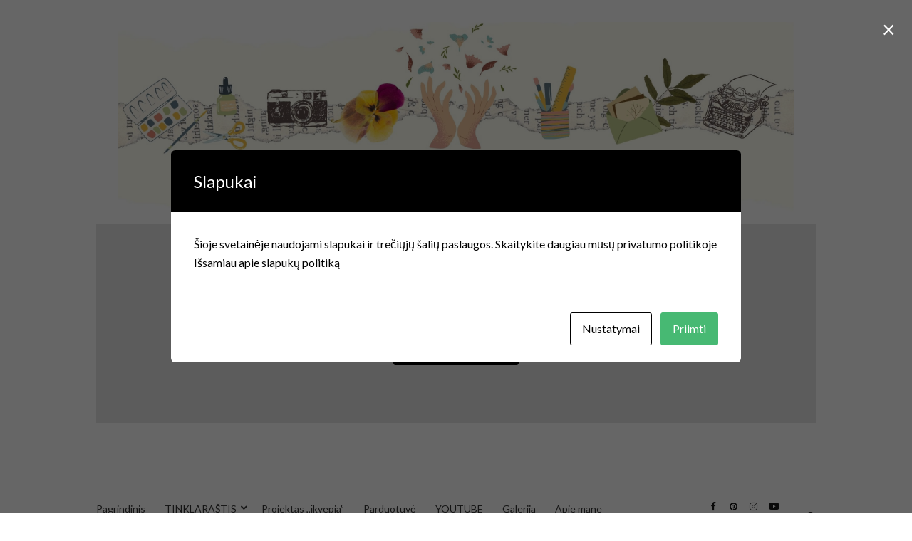

--- FILE ---
content_type: text/html; charset=UTF-8
request_url: https://akimirkugaudykle.lt/tag/ikvepimas/
body_size: 21811
content:
<!doctype html>
<html lang="lt-LT"
	prefix="og: https://ogp.me/ns#" >
<head>
	<meta charset="UTF-8">
	<meta name="viewport" content="width=device-width, initial-scale=1">
	<link rel="profile" href="http://gmpg.org/xfn/11">
	<link rel="pingback" href="https://akimirkugaudykle.lt/xmlrpc.php">

	<title>įkvėpimas - Akimirkų Gaudyklė</title>

		<!-- All in One SEO 4.1.6.2 -->
		<meta name="robots" content="max-image-preview:large" />
		<link rel="canonical" href="https://akimirkugaudykle.lt/tag/ikvepimas/" />
		<script type="application/ld+json" class="aioseo-schema">
			{"@context":"https:\/\/schema.org","@graph":[{"@type":"WebSite","@id":"https:\/\/akimirkugaudykle.lt\/#website","url":"https:\/\/akimirkugaudykle.lt\/","name":"Akimirk\u0173 Gaudykl\u0117","description":"K\u016aRYBIN\u0116 KELION\u0116 PO KASDIENYB\u0118","inLanguage":"lt-LT","publisher":{"@id":"https:\/\/akimirkugaudykle.lt\/#organization"}},{"@type":"Organization","@id":"https:\/\/akimirkugaudykle.lt\/#organization","name":"Akimirk\u0173 Gaudykl\u0117","url":"https:\/\/akimirkugaudykle.lt\/"},{"@type":"BreadcrumbList","@id":"https:\/\/akimirkugaudykle.lt\/tag\/ikvepimas\/#breadcrumblist","itemListElement":[{"@type":"ListItem","@id":"https:\/\/akimirkugaudykle.lt\/#listItem","position":1,"item":{"@type":"WebPage","@id":"https:\/\/akimirkugaudykle.lt\/","name":"Home","description":"\u010cia, tinklara\u0161tyje, rasite tekstus apie rankdarbius, \u012fkvepian\u010dius atradimus ir vidinio pasaulio tyrin\u0117jimus. El. parduotuv\u0117je galite \u012fsigyti rank\u0173 darbo popieri\u0173, k\u016brybos rinkinius, cianotipijos popieri\u0173, atvirukus, vatos grybus ir kitokius ypatingus rankdarbius Eiti \u012f el.parduotuv\u0119 Vedu i\u0161va\u017eiuojam\u0105sias k\u016brybines dirbtuves, kuri\u0173 metu i\u0161 perdirbto popieriaus gaminame atvirukus ir skirtukus. K\u016brybai naudojame d\u017eiovintus augalus, lipdukus, antspaudukus, popieriukus ir kt. [\u2026]","url":"https:\/\/akimirkugaudykle.lt\/"},"nextItem":"https:\/\/akimirkugaudykle.lt\/tag\/ikvepimas\/#listItem"},{"@type":"ListItem","@id":"https:\/\/akimirkugaudykle.lt\/tag\/ikvepimas\/#listItem","position":2,"item":{"@type":"WebPage","@id":"https:\/\/akimirkugaudykle.lt\/tag\/ikvepimas\/","name":"\u012fkv\u0117pimas","url":"https:\/\/akimirkugaudykle.lt\/tag\/ikvepimas\/"},"previousItem":"https:\/\/akimirkugaudykle.lt\/#listItem"}]},{"@type":"CollectionPage","@id":"https:\/\/akimirkugaudykle.lt\/tag\/ikvepimas\/#collectionpage","url":"https:\/\/akimirkugaudykle.lt\/tag\/ikvepimas\/","name":"\u012fkv\u0117pimas - Akimirk\u0173 Gaudykl\u0117","inLanguage":"lt-LT","isPartOf":{"@id":"https:\/\/akimirkugaudykle.lt\/#website"},"breadcrumb":{"@id":"https:\/\/akimirkugaudykle.lt\/tag\/ikvepimas\/#breadcrumblist"}}]}
		</script>
		<!-- All in One SEO -->

<link rel='dns-prefetch' href='//fonts.googleapis.com' />
<link rel='dns-prefetch' href='//s.w.org' />
<link rel="alternate" type="application/rss+xml" title="Akimirkų Gaudyklė &raquo; Įrašų RSS srautas" href="https://akimirkugaudykle.lt/feed/" />
<link rel="alternate" type="application/rss+xml" title="Akimirkų Gaudyklė &raquo; Komentarų RSS srautas" href="https://akimirkugaudykle.lt/comments/feed/" />
<link rel="alternate" type="application/rss+xml" title="Akimirkų Gaudyklė &raquo; Žymos „įkvėpimas“ RSS srautas" href="https://akimirkugaudykle.lt/tag/ikvepimas/feed/" />
<script type="text/javascript">
window._wpemojiSettings = {"baseUrl":"https:\/\/s.w.org\/images\/core\/emoji\/13.1.0\/72x72\/","ext":".png","svgUrl":"https:\/\/s.w.org\/images\/core\/emoji\/13.1.0\/svg\/","svgExt":".svg","source":{"concatemoji":"https:\/\/akimirkugaudykle.lt\/wp-includes\/js\/wp-emoji-release.min.js?ver=5.9.12"}};
/*! This file is auto-generated */
!function(e,a,t){var n,r,o,i=a.createElement("canvas"),p=i.getContext&&i.getContext("2d");function s(e,t){var a=String.fromCharCode;p.clearRect(0,0,i.width,i.height),p.fillText(a.apply(this,e),0,0);e=i.toDataURL();return p.clearRect(0,0,i.width,i.height),p.fillText(a.apply(this,t),0,0),e===i.toDataURL()}function c(e){var t=a.createElement("script");t.src=e,t.defer=t.type="text/javascript",a.getElementsByTagName("head")[0].appendChild(t)}for(o=Array("flag","emoji"),t.supports={everything:!0,everythingExceptFlag:!0},r=0;r<o.length;r++)t.supports[o[r]]=function(e){if(!p||!p.fillText)return!1;switch(p.textBaseline="top",p.font="600 32px Arial",e){case"flag":return s([127987,65039,8205,9895,65039],[127987,65039,8203,9895,65039])?!1:!s([55356,56826,55356,56819],[55356,56826,8203,55356,56819])&&!s([55356,57332,56128,56423,56128,56418,56128,56421,56128,56430,56128,56423,56128,56447],[55356,57332,8203,56128,56423,8203,56128,56418,8203,56128,56421,8203,56128,56430,8203,56128,56423,8203,56128,56447]);case"emoji":return!s([10084,65039,8205,55357,56613],[10084,65039,8203,55357,56613])}return!1}(o[r]),t.supports.everything=t.supports.everything&&t.supports[o[r]],"flag"!==o[r]&&(t.supports.everythingExceptFlag=t.supports.everythingExceptFlag&&t.supports[o[r]]);t.supports.everythingExceptFlag=t.supports.everythingExceptFlag&&!t.supports.flag,t.DOMReady=!1,t.readyCallback=function(){t.DOMReady=!0},t.supports.everything||(n=function(){t.readyCallback()},a.addEventListener?(a.addEventListener("DOMContentLoaded",n,!1),e.addEventListener("load",n,!1)):(e.attachEvent("onload",n),a.attachEvent("onreadystatechange",function(){"complete"===a.readyState&&t.readyCallback()})),(n=t.source||{}).concatemoji?c(n.concatemoji):n.wpemoji&&n.twemoji&&(c(n.twemoji),c(n.wpemoji)))}(window,document,window._wpemojiSettings);
</script>
<style type="text/css">
img.wp-smiley,
img.emoji {
	display: inline !important;
	border: none !important;
	box-shadow: none !important;
	height: 1em !important;
	width: 1em !important;
	margin: 0 0.07em !important;
	vertical-align: -0.1em !important;
	background: none !important;
	padding: 0 !important;
}
</style>
	<link rel='stylesheet' id='litespeed-cache-dummy-css'  href='https://akimirkugaudykle.lt/wp-content/plugins/litespeed-cache/assets/css/litespeed-dummy.css?ver=5.9.12' type='text/css' media='all' />
<link rel='stylesheet' id='sbi_styles-css'  href='https://akimirkugaudykle.lt/wp-content/plugins/instagram-feed/css/sbi-styles.min.css?ver=6.3.1' type='text/css' media='all' />
<link rel='stylesheet' id='wp-block-library-css'  href='https://akimirkugaudykle.lt/wp-includes/css/dist/block-library/style.min.css?ver=5.9.12' type='text/css' media='all' />
<style id='global-styles-inline-css' type='text/css'>
body{--wp--preset--color--black: #000000;--wp--preset--color--cyan-bluish-gray: #abb8c3;--wp--preset--color--white: #ffffff;--wp--preset--color--pale-pink: #f78da7;--wp--preset--color--vivid-red: #cf2e2e;--wp--preset--color--luminous-vivid-orange: #ff6900;--wp--preset--color--luminous-vivid-amber: #fcb900;--wp--preset--color--light-green-cyan: #7bdcb5;--wp--preset--color--vivid-green-cyan: #00d084;--wp--preset--color--pale-cyan-blue: #8ed1fc;--wp--preset--color--vivid-cyan-blue: #0693e3;--wp--preset--color--vivid-purple: #9b51e0;--wp--preset--gradient--vivid-cyan-blue-to-vivid-purple: linear-gradient(135deg,rgba(6,147,227,1) 0%,rgb(155,81,224) 100%);--wp--preset--gradient--light-green-cyan-to-vivid-green-cyan: linear-gradient(135deg,rgb(122,220,180) 0%,rgb(0,208,130) 100%);--wp--preset--gradient--luminous-vivid-amber-to-luminous-vivid-orange: linear-gradient(135deg,rgba(252,185,0,1) 0%,rgba(255,105,0,1) 100%);--wp--preset--gradient--luminous-vivid-orange-to-vivid-red: linear-gradient(135deg,rgba(255,105,0,1) 0%,rgb(207,46,46) 100%);--wp--preset--gradient--very-light-gray-to-cyan-bluish-gray: linear-gradient(135deg,rgb(238,238,238) 0%,rgb(169,184,195) 100%);--wp--preset--gradient--cool-to-warm-spectrum: linear-gradient(135deg,rgb(74,234,220) 0%,rgb(151,120,209) 20%,rgb(207,42,186) 40%,rgb(238,44,130) 60%,rgb(251,105,98) 80%,rgb(254,248,76) 100%);--wp--preset--gradient--blush-light-purple: linear-gradient(135deg,rgb(255,206,236) 0%,rgb(152,150,240) 100%);--wp--preset--gradient--blush-bordeaux: linear-gradient(135deg,rgb(254,205,165) 0%,rgb(254,45,45) 50%,rgb(107,0,62) 100%);--wp--preset--gradient--luminous-dusk: linear-gradient(135deg,rgb(255,203,112) 0%,rgb(199,81,192) 50%,rgb(65,88,208) 100%);--wp--preset--gradient--pale-ocean: linear-gradient(135deg,rgb(255,245,203) 0%,rgb(182,227,212) 50%,rgb(51,167,181) 100%);--wp--preset--gradient--electric-grass: linear-gradient(135deg,rgb(202,248,128) 0%,rgb(113,206,126) 100%);--wp--preset--gradient--midnight: linear-gradient(135deg,rgb(2,3,129) 0%,rgb(40,116,252) 100%);--wp--preset--duotone--dark-grayscale: url('#wp-duotone-dark-grayscale');--wp--preset--duotone--grayscale: url('#wp-duotone-grayscale');--wp--preset--duotone--purple-yellow: url('#wp-duotone-purple-yellow');--wp--preset--duotone--blue-red: url('#wp-duotone-blue-red');--wp--preset--duotone--midnight: url('#wp-duotone-midnight');--wp--preset--duotone--magenta-yellow: url('#wp-duotone-magenta-yellow');--wp--preset--duotone--purple-green: url('#wp-duotone-purple-green');--wp--preset--duotone--blue-orange: url('#wp-duotone-blue-orange');--wp--preset--font-size--small: 13px;--wp--preset--font-size--medium: 20px;--wp--preset--font-size--large: 36px;--wp--preset--font-size--x-large: 42px;}.has-black-color{color: var(--wp--preset--color--black) !important;}.has-cyan-bluish-gray-color{color: var(--wp--preset--color--cyan-bluish-gray) !important;}.has-white-color{color: var(--wp--preset--color--white) !important;}.has-pale-pink-color{color: var(--wp--preset--color--pale-pink) !important;}.has-vivid-red-color{color: var(--wp--preset--color--vivid-red) !important;}.has-luminous-vivid-orange-color{color: var(--wp--preset--color--luminous-vivid-orange) !important;}.has-luminous-vivid-amber-color{color: var(--wp--preset--color--luminous-vivid-amber) !important;}.has-light-green-cyan-color{color: var(--wp--preset--color--light-green-cyan) !important;}.has-vivid-green-cyan-color{color: var(--wp--preset--color--vivid-green-cyan) !important;}.has-pale-cyan-blue-color{color: var(--wp--preset--color--pale-cyan-blue) !important;}.has-vivid-cyan-blue-color{color: var(--wp--preset--color--vivid-cyan-blue) !important;}.has-vivid-purple-color{color: var(--wp--preset--color--vivid-purple) !important;}.has-black-background-color{background-color: var(--wp--preset--color--black) !important;}.has-cyan-bluish-gray-background-color{background-color: var(--wp--preset--color--cyan-bluish-gray) !important;}.has-white-background-color{background-color: var(--wp--preset--color--white) !important;}.has-pale-pink-background-color{background-color: var(--wp--preset--color--pale-pink) !important;}.has-vivid-red-background-color{background-color: var(--wp--preset--color--vivid-red) !important;}.has-luminous-vivid-orange-background-color{background-color: var(--wp--preset--color--luminous-vivid-orange) !important;}.has-luminous-vivid-amber-background-color{background-color: var(--wp--preset--color--luminous-vivid-amber) !important;}.has-light-green-cyan-background-color{background-color: var(--wp--preset--color--light-green-cyan) !important;}.has-vivid-green-cyan-background-color{background-color: var(--wp--preset--color--vivid-green-cyan) !important;}.has-pale-cyan-blue-background-color{background-color: var(--wp--preset--color--pale-cyan-blue) !important;}.has-vivid-cyan-blue-background-color{background-color: var(--wp--preset--color--vivid-cyan-blue) !important;}.has-vivid-purple-background-color{background-color: var(--wp--preset--color--vivid-purple) !important;}.has-black-border-color{border-color: var(--wp--preset--color--black) !important;}.has-cyan-bluish-gray-border-color{border-color: var(--wp--preset--color--cyan-bluish-gray) !important;}.has-white-border-color{border-color: var(--wp--preset--color--white) !important;}.has-pale-pink-border-color{border-color: var(--wp--preset--color--pale-pink) !important;}.has-vivid-red-border-color{border-color: var(--wp--preset--color--vivid-red) !important;}.has-luminous-vivid-orange-border-color{border-color: var(--wp--preset--color--luminous-vivid-orange) !important;}.has-luminous-vivid-amber-border-color{border-color: var(--wp--preset--color--luminous-vivid-amber) !important;}.has-light-green-cyan-border-color{border-color: var(--wp--preset--color--light-green-cyan) !important;}.has-vivid-green-cyan-border-color{border-color: var(--wp--preset--color--vivid-green-cyan) !important;}.has-pale-cyan-blue-border-color{border-color: var(--wp--preset--color--pale-cyan-blue) !important;}.has-vivid-cyan-blue-border-color{border-color: var(--wp--preset--color--vivid-cyan-blue) !important;}.has-vivid-purple-border-color{border-color: var(--wp--preset--color--vivid-purple) !important;}.has-vivid-cyan-blue-to-vivid-purple-gradient-background{background: var(--wp--preset--gradient--vivid-cyan-blue-to-vivid-purple) !important;}.has-light-green-cyan-to-vivid-green-cyan-gradient-background{background: var(--wp--preset--gradient--light-green-cyan-to-vivid-green-cyan) !important;}.has-luminous-vivid-amber-to-luminous-vivid-orange-gradient-background{background: var(--wp--preset--gradient--luminous-vivid-amber-to-luminous-vivid-orange) !important;}.has-luminous-vivid-orange-to-vivid-red-gradient-background{background: var(--wp--preset--gradient--luminous-vivid-orange-to-vivid-red) !important;}.has-very-light-gray-to-cyan-bluish-gray-gradient-background{background: var(--wp--preset--gradient--very-light-gray-to-cyan-bluish-gray) !important;}.has-cool-to-warm-spectrum-gradient-background{background: var(--wp--preset--gradient--cool-to-warm-spectrum) !important;}.has-blush-light-purple-gradient-background{background: var(--wp--preset--gradient--blush-light-purple) !important;}.has-blush-bordeaux-gradient-background{background: var(--wp--preset--gradient--blush-bordeaux) !important;}.has-luminous-dusk-gradient-background{background: var(--wp--preset--gradient--luminous-dusk) !important;}.has-pale-ocean-gradient-background{background: var(--wp--preset--gradient--pale-ocean) !important;}.has-electric-grass-gradient-background{background: var(--wp--preset--gradient--electric-grass) !important;}.has-midnight-gradient-background{background: var(--wp--preset--gradient--midnight) !important;}.has-small-font-size{font-size: var(--wp--preset--font-size--small) !important;}.has-medium-font-size{font-size: var(--wp--preset--font-size--medium) !important;}.has-large-font-size{font-size: var(--wp--preset--font-size--large) !important;}.has-x-large-font-size{font-size: var(--wp--preset--font-size--x-large) !important;}
</style>
<link rel='stylesheet' id='apsp-font-opensans-css'  href='//fonts.googleapis.com/css?family=Open+Sans&#038;ver=5.9.12' type='text/css' media='all' />
<link rel='stylesheet' id='apsp-frontend-css-css'  href='https://akimirkugaudykle.lt/wp-content/plugins/accesspress-pinterest/css/frontend.css?ver=3.3.5' type='text/css' media='all' />
<link rel='stylesheet' id='cookies-and-content-security-policy-css'  href='https://akimirkugaudykle.lt/wp-content/plugins/cookies-and-content-security-policy/css/cookies-and-content-security-policy.min.css?ver=2.25' type='text/css' media='all' />
<link rel='stylesheet' id='swpm.common-css'  href='https://akimirkugaudykle.lt/wp-content/plugins/simple-membership/css/swpm.common.css?ver=4.1.2' type='text/css' media='all' />
<link rel='preload' as='style' onload="this.rel='stylesheet'" id='olsen-light-google-font-css'  href='https://fonts.googleapis.com/css?family=Lora%3A400%2C700%2C400italic%2C700italic%7CLato%3A400%2C400italic%2C700%2C700italic&#038;display=swap&#038;ver=5.9.12' type='text/css' media='all' />
<link rel='stylesheet' id='olsen-icons-css'  href='https://akimirkugaudykle.lt/wp-content/themes/olsen-light/vendor/olsen-icons/css/olsen-icons.min.css?ver=1.7.0' type='text/css' media='all' />
<link rel='stylesheet' id='olsen-light-style-css'  href='https://akimirkugaudykle.lt/wp-content/themes/olsen-light/style.min.css?ver=1.7.0' type='text/css' media='all' />
<link rel='stylesheet' id='newsletter-css'  href='https://akimirkugaudykle.lt/wp-content/plugins/newsletter/style.css?ver=7.3.6' type='text/css' media='all' />
<link rel='stylesheet' id='slb_core-css'  href='https://akimirkugaudykle.lt/wp-content/plugins/simple-lightbox/client/css/app.css?ver=2.8.1' type='text/css' media='all' />
<link rel='stylesheet' id='deeper-icon-css'  href='https://akimirkugaudykle.lt/wp-content/plugins/deeper-comments/views/css/package/iconfonts.css?ver=1.0.1' type='text/css' media='all' />
<link rel='stylesheet' id='deeper-comment-css'  href='https://akimirkugaudykle.lt/wp-content/plugins/deeper-comments/views/css/deeper.min.css?ver=1.0.1' type='text/css' media='all' />
<script type='text/javascript' src='https://akimirkugaudykle.lt/wp-includes/js/jquery/jquery.min.js?ver=3.6.0' id='jquery-core-js'></script>
<script type='text/javascript' src='https://akimirkugaudykle.lt/wp-includes/js/jquery/jquery-migrate.min.js?ver=3.3.2' id='jquery-migrate-js'></script>
<script type='text/javascript' src='https://akimirkugaudykle.lt/wp-content/plugins/deeper-comments/views/js/package/follow-conversion.js?ver=1.0.1' id='deeper-comment_follow_conversion-js'></script>
<link rel="https://api.w.org/" href="https://akimirkugaudykle.lt/wp-json/" /><link rel="alternate" type="application/json" href="https://akimirkugaudykle.lt/wp-json/wp/v2/tags/128" /><link rel="EditURI" type="application/rsd+xml" title="RSD" href="https://akimirkugaudykle.lt/xmlrpc.php?rsd" />
<link rel="wlwmanifest" type="application/wlwmanifest+xml" href="https://akimirkugaudykle.lt/wp-includes/wlwmanifest.xml" /> 
<meta name="generator" content="WordPress 5.9.12" />
<!-- Analytics by WP-Statistics v13.1.4 - https://wp-statistics.com/ -->
<script>var WP_Statistics_http = new XMLHttpRequest();WP_Statistics_http.open('GET', 'https://akimirkugaudykle.lt/wp-json/wp-statistics/v2/hit?_=1769516812&_wpnonce=e702f64b5a&wp_statistics_hit_rest=yes&browser=Unknown&platform=Unknown&version=Unknown&referred=https%3A%2F%2Fakimirkugaudykle.lt&ip=18.222.148.60&exclusion_match=yes&exclusion_reason=CrawlerDetect&ua=Mozilla/5.0 (Macintosh; Intel Mac OS X 10_15_7) AppleWebKit/537.36 (KHTML, like Gecko) Chrome/131.0.0.0 Safari/537.36; ClaudeBot/1.0; +claudebot@anthropic.com)&track_all=0&timestamp=1769524012&current_page_type=post_tag&current_page_id=128&search_query&page_uri=/tag/ikvepimas/&user_id=0', true);WP_Statistics_http.setRequestHeader("Content-Type", "application/json;charset=UTF-8");WP_Statistics_http.send(null);</script>
<style type="text/css">			.site-logo img {
									padding-top: 1px;
													padding-bottom: -70px;
							}
			</style><style type="text/css" id="cookies-and-content-security-policy-css-custom"></style><link rel="icon" href="https://akimirkugaudykle.lt/wp-content/uploads/2022/01/cropped-Akimirku-Gaudykle-32x32.jpg" sizes="32x32" />
<link rel="icon" href="https://akimirkugaudykle.lt/wp-content/uploads/2022/01/cropped-Akimirku-Gaudykle-192x192.jpg" sizes="192x192" />
<link rel="apple-touch-icon" href="https://akimirkugaudykle.lt/wp-content/uploads/2022/01/cropped-Akimirku-Gaudykle-180x180.jpg" />
<meta name="msapplication-TileImage" content="https://akimirkugaudykle.lt/wp-content/uploads/2022/01/cropped-Akimirku-Gaudykle-270x270.jpg" />
</head>
<body class="archive tag tag-ikvepimas tag-128 depc_olsen-light elementor-default elementor-kit-1724" itemscope="itemscope" itemtype="http://schema.org/WebPage">
<div><a class="skip-link sr-only sr-only-focusable" href="#site-content">Skip to the content</a></div><svg xmlns="http://www.w3.org/2000/svg" viewBox="0 0 0 0" width="0" height="0" focusable="false" role="none" style="visibility: hidden; position: absolute; left: -9999px; overflow: hidden;" ><defs><filter id="wp-duotone-dark-grayscale"><feColorMatrix color-interpolation-filters="sRGB" type="matrix" values=" .299 .587 .114 0 0 .299 .587 .114 0 0 .299 .587 .114 0 0 .299 .587 .114 0 0 " /><feComponentTransfer color-interpolation-filters="sRGB" ><feFuncR type="table" tableValues="0 0.49803921568627" /><feFuncG type="table" tableValues="0 0.49803921568627" /><feFuncB type="table" tableValues="0 0.49803921568627" /><feFuncA type="table" tableValues="1 1" /></feComponentTransfer><feComposite in2="SourceGraphic" operator="in" /></filter></defs></svg><svg xmlns="http://www.w3.org/2000/svg" viewBox="0 0 0 0" width="0" height="0" focusable="false" role="none" style="visibility: hidden; position: absolute; left: -9999px; overflow: hidden;" ><defs><filter id="wp-duotone-grayscale"><feColorMatrix color-interpolation-filters="sRGB" type="matrix" values=" .299 .587 .114 0 0 .299 .587 .114 0 0 .299 .587 .114 0 0 .299 .587 .114 0 0 " /><feComponentTransfer color-interpolation-filters="sRGB" ><feFuncR type="table" tableValues="0 1" /><feFuncG type="table" tableValues="0 1" /><feFuncB type="table" tableValues="0 1" /><feFuncA type="table" tableValues="1 1" /></feComponentTransfer><feComposite in2="SourceGraphic" operator="in" /></filter></defs></svg><svg xmlns="http://www.w3.org/2000/svg" viewBox="0 0 0 0" width="0" height="0" focusable="false" role="none" style="visibility: hidden; position: absolute; left: -9999px; overflow: hidden;" ><defs><filter id="wp-duotone-purple-yellow"><feColorMatrix color-interpolation-filters="sRGB" type="matrix" values=" .299 .587 .114 0 0 .299 .587 .114 0 0 .299 .587 .114 0 0 .299 .587 .114 0 0 " /><feComponentTransfer color-interpolation-filters="sRGB" ><feFuncR type="table" tableValues="0.54901960784314 0.98823529411765" /><feFuncG type="table" tableValues="0 1" /><feFuncB type="table" tableValues="0.71764705882353 0.25490196078431" /><feFuncA type="table" tableValues="1 1" /></feComponentTransfer><feComposite in2="SourceGraphic" operator="in" /></filter></defs></svg><svg xmlns="http://www.w3.org/2000/svg" viewBox="0 0 0 0" width="0" height="0" focusable="false" role="none" style="visibility: hidden; position: absolute; left: -9999px; overflow: hidden;" ><defs><filter id="wp-duotone-blue-red"><feColorMatrix color-interpolation-filters="sRGB" type="matrix" values=" .299 .587 .114 0 0 .299 .587 .114 0 0 .299 .587 .114 0 0 .299 .587 .114 0 0 " /><feComponentTransfer color-interpolation-filters="sRGB" ><feFuncR type="table" tableValues="0 1" /><feFuncG type="table" tableValues="0 0.27843137254902" /><feFuncB type="table" tableValues="0.5921568627451 0.27843137254902" /><feFuncA type="table" tableValues="1 1" /></feComponentTransfer><feComposite in2="SourceGraphic" operator="in" /></filter></defs></svg><svg xmlns="http://www.w3.org/2000/svg" viewBox="0 0 0 0" width="0" height="0" focusable="false" role="none" style="visibility: hidden; position: absolute; left: -9999px; overflow: hidden;" ><defs><filter id="wp-duotone-midnight"><feColorMatrix color-interpolation-filters="sRGB" type="matrix" values=" .299 .587 .114 0 0 .299 .587 .114 0 0 .299 .587 .114 0 0 .299 .587 .114 0 0 " /><feComponentTransfer color-interpolation-filters="sRGB" ><feFuncR type="table" tableValues="0 0" /><feFuncG type="table" tableValues="0 0.64705882352941" /><feFuncB type="table" tableValues="0 1" /><feFuncA type="table" tableValues="1 1" /></feComponentTransfer><feComposite in2="SourceGraphic" operator="in" /></filter></defs></svg><svg xmlns="http://www.w3.org/2000/svg" viewBox="0 0 0 0" width="0" height="0" focusable="false" role="none" style="visibility: hidden; position: absolute; left: -9999px; overflow: hidden;" ><defs><filter id="wp-duotone-magenta-yellow"><feColorMatrix color-interpolation-filters="sRGB" type="matrix" values=" .299 .587 .114 0 0 .299 .587 .114 0 0 .299 .587 .114 0 0 .299 .587 .114 0 0 " /><feComponentTransfer color-interpolation-filters="sRGB" ><feFuncR type="table" tableValues="0.78039215686275 1" /><feFuncG type="table" tableValues="0 0.94901960784314" /><feFuncB type="table" tableValues="0.35294117647059 0.47058823529412" /><feFuncA type="table" tableValues="1 1" /></feComponentTransfer><feComposite in2="SourceGraphic" operator="in" /></filter></defs></svg><svg xmlns="http://www.w3.org/2000/svg" viewBox="0 0 0 0" width="0" height="0" focusable="false" role="none" style="visibility: hidden; position: absolute; left: -9999px; overflow: hidden;" ><defs><filter id="wp-duotone-purple-green"><feColorMatrix color-interpolation-filters="sRGB" type="matrix" values=" .299 .587 .114 0 0 .299 .587 .114 0 0 .299 .587 .114 0 0 .299 .587 .114 0 0 " /><feComponentTransfer color-interpolation-filters="sRGB" ><feFuncR type="table" tableValues="0.65098039215686 0.40392156862745" /><feFuncG type="table" tableValues="0 1" /><feFuncB type="table" tableValues="0.44705882352941 0.4" /><feFuncA type="table" tableValues="1 1" /></feComponentTransfer><feComposite in2="SourceGraphic" operator="in" /></filter></defs></svg><svg xmlns="http://www.w3.org/2000/svg" viewBox="0 0 0 0" width="0" height="0" focusable="false" role="none" style="visibility: hidden; position: absolute; left: -9999px; overflow: hidden;" ><defs><filter id="wp-duotone-blue-orange"><feColorMatrix color-interpolation-filters="sRGB" type="matrix" values=" .299 .587 .114 0 0 .299 .587 .114 0 0 .299 .587 .114 0 0 .299 .587 .114 0 0 " /><feComponentTransfer color-interpolation-filters="sRGB" ><feFuncR type="table" tableValues="0.098039215686275 1" /><feFuncG type="table" tableValues="0 0.66274509803922" /><feFuncB type="table" tableValues="0.84705882352941 0.41960784313725" /><feFuncA type="table" tableValues="1 1" /></feComponentTransfer><feComposite in2="SourceGraphic" operator="in" /></filter></defs></svg>

<div id="page">

	
	<div class="container">
		<div class="row">
			<div class="col-12">

				<header id="masthead" class="site-header group" role="banner" itemscope="itemscope" itemtype="http://schema.org/Organization">

					<div class="site-logo">
						<div itemprop="name">
							<a itemprop="url" href="https://akimirkugaudykle.lt">
																	<img itemprop="logo"
									     src="https://akimirkugaudykle.lt/wp-content/uploads/2022/01/Kurybiniai-nuotykiai.jpg"
									     alt="Akimirkų Gaudyklė"/>
															</a>
						</div>

													<p class="tagline">KŪRYBINĖ KELIONĖ PO KASDIENYBĘ</p>
											</div><!-- /site-logo -->

					<div class="site-bar">
						<nav class="nav" role="navigation" itemscope="itemscope" itemtype="http://schema.org/SiteNavigationElement">
							<ul id="menu-primary" class="navigation"><li id="menu-item-2353" class="menu-item menu-item-type-post_type menu-item-object-page menu-item-home menu-item-2353"><a href="https://akimirkugaudykle.lt/">Pagrindinis</a></li>
<li id="menu-item-1689" class="menu-item menu-item-type-custom menu-item-object-custom menu-item-has-children menu-item-1689"><a href="https://akimirkugaudykle.lt/tinklarastis">TINKLARAŠTIS</a>
<ul class="sub-menu">
	<li id="menu-item-1684" class="menu-item menu-item-type-taxonomy menu-item-object-category menu-item-1684"><a href="https://akimirkugaudykle.lt/category/uzrasai/">Užrašai</a></li>
	<li id="menu-item-1683" class="menu-item menu-item-type-taxonomy menu-item-object-category menu-item-1683"><a href="https://akimirkugaudykle.lt/category/atradimai/">Atradimai</a></li>
	<li id="menu-item-1682" class="menu-item menu-item-type-taxonomy menu-item-object-category menu-item-1682"><a href="https://akimirkugaudykle.lt/category/rankdarbiai/">Rankdarbiai</a></li>
</ul>
</li>
<li id="menu-item-1688" class="menu-item menu-item-type-taxonomy menu-item-object-category menu-item-1688"><a href="https://akimirkugaudykle.lt/category/projektas-ikvepia/">Projektas ,,įkvepia&#8221;</a></li>
<li id="menu-item-1685" class="menu-item menu-item-type-custom menu-item-object-custom menu-item-1685"><a target="_blank" rel="noopener" href="https://akimirkugaudykle.shopiteka.lt/">Parduotuvė</a></li>
<li id="menu-item-1686" class="menu-item menu-item-type-custom menu-item-object-custom menu-item-1686"><a target="_blank" rel="noopener" href="https://www.youtube.com/channel/UCnYgiyRvRtLXJqeVtCneW8w">YOUTUBE</a></li>
<li id="menu-item-1687" class="menu-item menu-item-type-custom menu-item-object-custom menu-item-1687"><a href="https://akimirkugaudykle.wixsite.com/galerija">Galerija</a></li>
<li id="menu-item-1681" class="menu-item menu-item-type-post_type menu-item-object-page menu-item-1681"><a href="https://akimirkugaudykle.lt/about/">Apie mane</a></li>
<li id="menu-item-1853" class="menu-item menu-item-type-taxonomy menu-item-object-category menu-item-1853"><a href="https://akimirkugaudykle.lt/category/naujienlaiskis/">Prenumeratorėms</a></li>
</ul>
							<a class="mobile-nav-trigger" href="#mobilemenu"><i class="olsen-icons olsen-icons-bars"></i> Menu</a>
						</nav>
												<div id="mobilemenu"></div>

						
							<div class="site-tools has-search">

										<ul class="socials">
			<li><a href="https://www.facebook.com/akimirkugaudykle/" target="_blank" rel="noopener"><i class="olsen-icons olsen-icons-facebook"></i></a></li><li><a href="https://pin.it/1PRLKbT" target="_blank" rel="noopener"><i class="olsen-icons olsen-icons-pinterest"></i></a></li><li><a href="https://www.instagram.com/akimirkugaudykle/" target="_blank" rel="noopener"><i class="olsen-icons olsen-icons-instagram"></i></a></li><li><a href="https://www.youtube.com/channel/UCnYgiyRvRtLXJqeVtCneW8w" target="_blank" rel="noopener"><i class="olsen-icons olsen-icons-youtube-play"></i></a></li>							<li><a href="https://akimirkugaudykle.lt/feed/" target="_blank" rel="noopener"><i class="olsen-icons olsen-icons-rss"></i></a></li>
					</ul>
		
																	<form action="https://akimirkugaudykle.lt/" method="get" class="global-search-form" role="search">
										<label for="global-search-input" class="sr-only">Search for:</label>
										<input type="search" id="global-search-input" name="s" class="global-search-input" value="" placeholder="Type and hit enter to search" />
										<button type="submit" class="global-search-form-submit">
											Search										</button>
										<button type="button" class="global-search-form-dismiss">&times;</button>
									</form>
									<a href="#" class="global-search-form-trigger">
										<span class="olsen-icons olsen-icons-search"></span> <span class="sr-only">Expand search form</span>
									</a>
									
							</div><!-- /site-tools -->
					</div><!-- /site-bar -->

				</header>

				
				<div id="site-content">


<div class="row">
	<div class="col-lg-8">
		<main id="content" class="entries-classic" role="main" itemprop="mainContentOfPage" itemscope="itemscope" itemtype="http://schema.org/Blog">

			<div class="row">
				<div id="inner-content" class="col-12">

					
					
													

		<article id="entry-2309" class="entry  post-2309 post type-post status-publish format-standard post-password-required hentry category-naujienlaiskis tag-ikvepimas tag-istorijos" itemscope="itemscope" itemtype="http://schema.org/BlogPosting" itemprop="blogPost">
							<div class="entry-meta entry-meta-top">
					<p class="entry-categories">
						<a href="https://akimirkugaudykle.lt/category/naujienlaiskis/" rel="category tag">Prenumeratorėms</a>					</p>
				</div>
			
			<h2 class="entry-title" itemprop="headline">
				<a href="https://akimirkugaudykle.lt/2023/04/08/man-tau-ir-kitiems-nevykeliams/">Apsaugota: Man, tau ir kitiems ,,nevykėliams&#8221;</a>
			</h2>

							<div class="entry-meta entry-meta-bottom">
					<time class="entry-date" itemprop="datePublished" datetime="2023-04-08T17:38:32+02:00">2023-04-08</time>
					<a href="https://akimirkugaudykle.lt/2023/04/08/man-tau-ir-kitiems-nevykeliams/#respond" class="entry-comments-no">Komentarų: 0</a>
				</div>
			
							<div class="entry-featured">
					<a href="https://akimirkugaudykle.lt/2023/04/08/man-tau-ir-kitiems-nevykeliams/">
						<img width="720" height="471" src="https://akimirkugaudykle.lt/wp-content/uploads/2022/09/DSC_0076k-720x471.jpg" class="attachment-post-thumbnail size-post-thumbnail wp-post-image" alt="" itemprop="image" srcset="https://akimirkugaudykle.lt/wp-content/uploads/2022/09/DSC_0076k-720x471.jpg 720w, https://akimirkugaudykle.lt/wp-content/uploads/2022/09/DSC_0076k-300x195.jpg 300w" sizes="(max-width: 720px) 100vw, 720px" />					</a>
				</div>
			
			<div class="entry-content" itemprop="text">
				<p>Ištraukos nėra, nes čia apsaugotas įrašas.</p>
			</div>

			<div class="entry-utils group">
				<a href="https://akimirkugaudykle.lt/2023/04/08/man-tau-ir-kitiems-nevykeliams/" class="read-more">Continue Reading</a>

					<ul class="socials">
				<li><a href="https://www.facebook.com/sharer.php?u=https://akimirkugaudykle.lt/2023/04/08/man-tau-ir-kitiems-nevykeliams/" target="_blank" rel="noopener" class="social-icon"><i class="olsen-icons olsen-icons-facebook"></i></a></li>
		<li><a href="https://twitter.com/share?url=https://akimirkugaudykle.lt/2023/04/08/man-tau-ir-kitiems-nevykeliams/" target="_blank" rel="noopener" class="social-icon"><i class="olsen-icons olsen-icons-twitter"></i></a></li>
		<li><a href="https://www.linkedin.com/shareArticle?mini=true&#038;url=https%3A%2F%2Fakimirkugaudykle.lt%2F2023%2F04%2F08%2Fman-tau-ir-kitiems-nevykeliams%2F" target="_blank" rel="noopener" class="social-icon"><i class="olsen-icons olsen-icons-linkedin"></i></a></li>
					<li><a href="https://pinterest.com/pin/create/bookmarklet/?url=https://akimirkugaudykle.lt/2023/04/08/man-tau-ir-kitiems-nevykeliams/&#038;description=Apsaugota:%20Man,%20tau%20ir%20kitiems%20,,nevykėliams&#8221;&#038;media=https://akimirkugaudykle.lt/wp-content/uploads/2022/09/DSC_0076k-1024x666.jpg" target="_blank" rel="noopener" class="social-icon"><i class="olsen-icons olsen-icons-pinterest"></i></a></li>
			</ul>
			</div>

					</article>

													

		<article id="entry-1154" class="entry  post-1154 post type-post status-publish format-standard has-post-thumbnail hentry category-dienorastis category-uncategorized category-uzrasai tag-baltos-eiles tag-bendrabutis tag-ikvepimai tag-ikvepimas tag-keliones tag-seskine" itemscope="itemscope" itemtype="http://schema.org/BlogPosting" itemprop="blogPost">
							<div class="entry-meta entry-meta-top">
					<p class="entry-categories">
						<a href="https://akimirkugaudykle.lt/category/dienorastis/" rel="category tag">Dienoraštis</a>, <a href="https://akimirkugaudykle.lt/category/uncategorized/" rel="category tag">Uncategorized</a>, <a href="https://akimirkugaudykle.lt/category/uzrasai/" rel="category tag">Užrašai</a>					</p>
				</div>
			
			<h2 class="entry-title" itemprop="headline">
				<a href="https://akimirkugaudykle.lt/2019/10/31/susiglaude-daugiabuciais/">susiglaudę daugiabučiais</a>
			</h2>

							<div class="entry-meta entry-meta-bottom">
					<time class="entry-date" itemprop="datePublished" datetime="2019-10-31T12:44:27+02:00">2019-10-31</time>
					<a href="https://akimirkugaudykle.lt/2019/10/31/susiglaude-daugiabuciais/#respond" class="entry-comments-no">Komentarų: 0</a>
				</div>
			
							<div class="entry-featured">
					<a href="https://akimirkugaudykle.lt/2019/10/31/susiglaude-daugiabuciais/">
						<img width="720" height="471" src="https://akimirkugaudykle.lt/wp-content/uploads/2019/10/P1140088klog-720x471.jpg" class="attachment-post-thumbnail size-post-thumbnail wp-post-image" alt="" loading="lazy" itemprop="image" />					</a>
				</div>
			
			<div class="entry-content" itemprop="text">
				<p>[foto: 2017-ųjų Kopenhaga] baltos eilės gimusios einant iš draugės Šeškinėje. &#8212; susiglaudę daugiabučiais tik 100 m iki automobilių jūros. naktimis vamzdžių pučiamasis orkestras, dienomis kiemuos mišrus vaikų choras, vakarais suaugusiųjų arijos. Vieni įsijungia šviesą, kiti išsijungia &#8211; atsistojus po langais matei ko neturėtum matyti. Susišvieskime lempomis, susidaužykime radiatoriais, nuleiskime vandenys unitazuose, susitrenkime durimis. Aš noriu žinoti, ar tu dar [&hellip;]</p>
			</div>

			<div class="entry-utils group">
				<a href="https://akimirkugaudykle.lt/2019/10/31/susiglaude-daugiabuciais/" class="read-more">Continue Reading</a>

					<ul class="socials">
				<li><a href="https://www.facebook.com/sharer.php?u=https://akimirkugaudykle.lt/2019/10/31/susiglaude-daugiabuciais/" target="_blank" rel="noopener" class="social-icon"><i class="olsen-icons olsen-icons-facebook"></i></a></li>
		<li><a href="https://twitter.com/share?url=https://akimirkugaudykle.lt/2019/10/31/susiglaude-daugiabuciais/" target="_blank" rel="noopener" class="social-icon"><i class="olsen-icons olsen-icons-twitter"></i></a></li>
		<li><a href="https://www.linkedin.com/shareArticle?mini=true&#038;url=https%3A%2F%2Fakimirkugaudykle.lt%2F2019%2F10%2F31%2Fsusiglaude-daugiabuciais%2F" target="_blank" rel="noopener" class="social-icon"><i class="olsen-icons olsen-icons-linkedin"></i></a></li>
					<li><a href="https://pinterest.com/pin/create/bookmarklet/?url=https://akimirkugaudykle.lt/2019/10/31/susiglaude-daugiabuciais/&#038;description=susiglaudę%20daugiabučiais&#038;media=https://akimirkugaudykle.lt/wp-content/uploads/2019/10/P1140088klog-1024x725.jpg" target="_blank" rel="noopener" class="social-icon"><i class="olsen-icons olsen-icons-pinterest"></i></a></li>
			</ul>
			</div>

					</article>

													

		<article id="entry-1087" class="entry  post-1087 post type-post status-publish format-standard has-post-thumbnail hentry category-atradimai category-projektas-ikvepia category-uncategorized tag-antakalnis tag-atviro-mikrofono-vakarai tag-bendruomene tag-dainuojamoji-poezija tag-dalinimasis tag-ikvepia tag-ikvepimas tag-justina-kaminskaite tag-miesto-laboratorija tag-muzika tag-muzikiniai-atradimai tag-netobulumas tag-open-mic tag-renginiai tag-scenos-bandymai" itemscope="itemscope" itemtype="http://schema.org/BlogPosting" itemprop="blogPost">
							<div class="entry-meta entry-meta-top">
					<p class="entry-categories">
						<a href="https://akimirkugaudykle.lt/category/atradimai/" rel="category tag">Atradimai</a>, <a href="https://akimirkugaudykle.lt/category/projektas-ikvepia/" rel="category tag">Projektas ,,įkvepia"</a>, <a href="https://akimirkugaudykle.lt/category/uncategorized/" rel="category tag">Uncategorized</a>					</p>
				</div>
			
			<h2 class="entry-title" itemprop="headline">
				<a href="https://akimirkugaudykle.lt/2019/10/14/scenos-bandymai-justina-kaminskaite/">Scenos Bandymai: saugi erdvė dalintis, klysti ir mokytis. Pokalbis su Justina Kaminskaite.</a>
			</h2>

							<div class="entry-meta entry-meta-bottom">
					<time class="entry-date" itemprop="datePublished" datetime="2019-10-14T08:25:27+02:00">2019-10-14</time>
					<a href="https://akimirkugaudykle.lt/2019/10/14/scenos-bandymai-justina-kaminskaite/#respond" class="entry-comments-no">Komentarų: 0</a>
				</div>
			
							<div class="entry-featured">
					<a href="https://akimirkugaudykle.lt/2019/10/14/scenos-bandymai-justina-kaminskaite/">
						<img width="720" height="471" src="https://akimirkugaudykle.lt/wp-content/uploads/2019/10/DSC_0574-720x471.jpg" class="attachment-post-thumbnail size-post-thumbnail wp-post-image" alt="" loading="lazy" itemprop="image" />					</a>
				</div>
			
			<div class="entry-content" itemprop="text">
				<p>Turbūt nerasite kito tokio atviro renginio Vilniuje, kuris kas mėnesį apnuogintų žmonių širdis muzika bei eilėmis, taptų sceninio debiuto erdve ir būtų sklidinas įkvėpimo dalintis. Viso šito ir dar daugiau staigmenų galite rasti Scenos Bandymų atviro mikrofono vakaruose, kurie vyksta originalioje Miesto Laboratorijos erdvėje, Antakalnyje. Šį renginį atradau prieš dvejus metus. Pradžioje buvau tik klausytoja, vėliau dalyvė ir savanorė. [&hellip;]</p>
			</div>

			<div class="entry-utils group">
				<a href="https://akimirkugaudykle.lt/2019/10/14/scenos-bandymai-justina-kaminskaite/" class="read-more">Continue Reading</a>

					<ul class="socials">
				<li><a href="https://www.facebook.com/sharer.php?u=https://akimirkugaudykle.lt/2019/10/14/scenos-bandymai-justina-kaminskaite/" target="_blank" rel="noopener" class="social-icon"><i class="olsen-icons olsen-icons-facebook"></i></a></li>
		<li><a href="https://twitter.com/share?url=https://akimirkugaudykle.lt/2019/10/14/scenos-bandymai-justina-kaminskaite/" target="_blank" rel="noopener" class="social-icon"><i class="olsen-icons olsen-icons-twitter"></i></a></li>
		<li><a href="https://www.linkedin.com/shareArticle?mini=true&#038;url=https%3A%2F%2Fakimirkugaudykle.lt%2F2019%2F10%2F14%2Fscenos-bandymai-justina-kaminskaite%2F" target="_blank" rel="noopener" class="social-icon"><i class="olsen-icons olsen-icons-linkedin"></i></a></li>
					<li><a href="https://pinterest.com/pin/create/bookmarklet/?url=https://akimirkugaudykle.lt/2019/10/14/scenos-bandymai-justina-kaminskaite/&#038;description=Scenos%20Bandymai:%20saugi%20erdvė%20dalintis,%20klysti%20ir%20mokytis.%20Pokalbis%20su%20Justina%20Kaminskaite.&#038;media=https://akimirkugaudykle.lt/wp-content/uploads/2019/10/DSC_0574-1024x749.jpg" target="_blank" rel="noopener" class="social-icon"><i class="olsen-icons olsen-icons-pinterest"></i></a></li>
			</ul>
			</div>

					</article>

													

		<article id="entry-1013" class="entry  post-1013 post type-post status-publish format-standard has-post-thumbnail hentry category-projektas-ikvepia category-uncategorized tag-akimirku-gaudykle tag-art-by-monika-jasnauskaite tag-dailininke tag-fotografija tag-gamta tag-gamtos-iliustracija tag-hobis tag-ikvepia tag-ikvepimas tag-iliustracija tag-iliustratore tag-istorijos tag-moksline-iliustracija tag-monika-jasnauskaite tag-nuotraukos tag-piesimas tag-piesimas-piestukais tag-piestukai tag-projektas tag-sfinksai tag-sketching-up-vilnius" itemscope="itemscope" itemtype="http://schema.org/BlogPosting" itemprop="blogPost">
							<div class="entry-meta entry-meta-top">
					<p class="entry-categories">
						<a href="https://akimirkugaudykle.lt/category/projektas-ikvepia/" rel="category tag">Projektas ,,įkvepia"</a>, <a href="https://akimirkugaudykle.lt/category/uncategorized/" rel="category tag">Uncategorized</a>					</p>
				</div>
			
			<h2 class="entry-title" itemprop="headline">
				<a href="https://akimirkugaudykle.lt/2019/02/25/monika-jasnauskaite/">Brūkšneliai, sujungiantys mokslą ir meną. Monika Jasnauskaitė ir sfinksai</a>
			</h2>

							<div class="entry-meta entry-meta-bottom">
					<time class="entry-date" itemprop="datePublished" datetime="2019-02-25T07:03:46+02:00">2019-02-25</time>
					<a href="https://akimirkugaudykle.lt/2019/02/25/monika-jasnauskaite/#respond" class="entry-comments-no">Komentarų: 0</a>
				</div>
			
							<div class="entry-featured">
					<a href="https://akimirkugaudykle.lt/2019/02/25/monika-jasnauskaite/">
						<img width="720" height="471" src="https://akimirkugaudykle.lt/wp-content/uploads/2019/02/DSC_0344k-720x471.jpg" class="attachment-post-thumbnail size-post-thumbnail wp-post-image" alt="" loading="lazy" itemprop="image" />					</a>
				</div>
			
			<div class="entry-content" itemprop="text">
				<p>Šio pasakojimo herojė dailininkė ir molekulinės biologijos specialistė Monika Jasnauskaitė puikiai jaučiasi abejose srityse ir meistriškai sugeba jas suderinti. Jos piešiniai puošia rūbus, knygas, sienas, skrenda su pašto balandžiais atvirukų pavidalu bei tampa mokslinėmis iliustracijomis. Niekad nežinai, kuo gi nustebins Monika šįkart!  Šioje projekto ,,įkvepia&#8221; serijoje praskleisiu talentingos savamokslės dailininkės darbo užkulisius ir net, jei nepiešiate, Monikos istorija gali tapti jūsų [&hellip;]</p>
			</div>

			<div class="entry-utils group">
				<a href="https://akimirkugaudykle.lt/2019/02/25/monika-jasnauskaite/" class="read-more">Continue Reading</a>

					<ul class="socials">
				<li><a href="https://www.facebook.com/sharer.php?u=https://akimirkugaudykle.lt/2019/02/25/monika-jasnauskaite/" target="_blank" rel="noopener" class="social-icon"><i class="olsen-icons olsen-icons-facebook"></i></a></li>
		<li><a href="https://twitter.com/share?url=https://akimirkugaudykle.lt/2019/02/25/monika-jasnauskaite/" target="_blank" rel="noopener" class="social-icon"><i class="olsen-icons olsen-icons-twitter"></i></a></li>
		<li><a href="https://www.linkedin.com/shareArticle?mini=true&#038;url=https%3A%2F%2Fakimirkugaudykle.lt%2F2019%2F02%2F25%2Fmonika-jasnauskaite%2F" target="_blank" rel="noopener" class="social-icon"><i class="olsen-icons olsen-icons-linkedin"></i></a></li>
					<li><a href="https://pinterest.com/pin/create/bookmarklet/?url=https://akimirkugaudykle.lt/2019/02/25/monika-jasnauskaite/&#038;description=Brūkšneliai,%20sujungiantys%20mokslą%20ir%20meną.%20Monika%20Jasnauskaitė%20ir%20sfinksai&#038;media=https://akimirkugaudykle.lt/wp-content/uploads/2019/02/DSC_0344k-983x1024.jpg" target="_blank" rel="noopener" class="social-icon"><i class="olsen-icons olsen-icons-pinterest"></i></a></li>
			</ul>
			</div>

					</article>

													

		<article id="entry-872" class="entry  post-872 post type-post status-publish format-standard has-post-thumbnail hentry category-projektas-ikvepia category-uncategorized tag-annemieke-van-eupen tag-arnhem tag-dekoravimas tag-fotografija tag-idejos tag-ikvepia tag-ikvepimas tag-ikvepimui tag-keliones tag-menininke tag-namai tag-namu-interjeras tag-nuotraukos tag-projektas tag-sveciuose tag-uzrasai" itemscope="itemscope" itemtype="http://schema.org/BlogPosting" itemprop="blogPost">
							<div class="entry-meta entry-meta-top">
					<p class="entry-categories">
						<a href="https://akimirkugaudykle.lt/category/projektas-ikvepia/" rel="category tag">Projektas ,,įkvepia"</a>, <a href="https://akimirkugaudykle.lt/category/uncategorized/" rel="category tag">Uncategorized</a>					</p>
				</div>
			
			<h2 class="entry-title" itemprop="headline">
				<a href="https://akimirkugaudykle.lt/2019/02/17/annemieke-van-eupen/">Tarp paveikslų ir gamtos. Svečiuose pas Annemieke van Eupen</a>
			</h2>

							<div class="entry-meta entry-meta-bottom">
					<time class="entry-date" itemprop="datePublished" datetime="2019-02-17T17:00:45+02:00">2019-02-17</time>
					<a href="https://akimirkugaudykle.lt/2019/02/17/annemieke-van-eupen/#respond" class="entry-comments-no">Komentarų: 0</a>
				</div>
			
							<div class="entry-featured">
					<a href="https://akimirkugaudykle.lt/2019/02/17/annemieke-van-eupen/">
						<img width="720" height="471" src="https://akimirkugaudykle.lt/wp-content/uploads/2019/02/Annemieke22-720x471.jpg" class="attachment-post-thumbnail size-post-thumbnail wp-post-image" alt="" loading="lazy" itemprop="image" />					</a>
				</div>
			
			<div class="entry-content" itemprop="text">
				<p>Ar sutiktumėte su manimi, kad geriausi suvenyrai, kuriuos atsivežame iš savo kelionių yra ne daiktai (magnetukai, spintoje dulkėsiančios statulėlės,..), o patirtys, nuotykiai, pažintys? Pamatyti vaizdai? Sutiktų žmonių istorijos? Senokai norėjau pakalbinti pažįstamus kūrėjus ir pafotografuoti juos, įkvepiančius jų namus. Ir ką jau ką, bet mažiausiai tikėjausi, kad pirmas herojus šioje serijoje bus netgi iš Olandijos, o atrasiu jo namus [&hellip;]</p>
			</div>

			<div class="entry-utils group">
				<a href="https://akimirkugaudykle.lt/2019/02/17/annemieke-van-eupen/" class="read-more">Continue Reading</a>

					<ul class="socials">
				<li><a href="https://www.facebook.com/sharer.php?u=https://akimirkugaudykle.lt/2019/02/17/annemieke-van-eupen/" target="_blank" rel="noopener" class="social-icon"><i class="olsen-icons olsen-icons-facebook"></i></a></li>
		<li><a href="https://twitter.com/share?url=https://akimirkugaudykle.lt/2019/02/17/annemieke-van-eupen/" target="_blank" rel="noopener" class="social-icon"><i class="olsen-icons olsen-icons-twitter"></i></a></li>
		<li><a href="https://www.linkedin.com/shareArticle?mini=true&#038;url=https%3A%2F%2Fakimirkugaudykle.lt%2F2019%2F02%2F17%2Fannemieke-van-eupen%2F" target="_blank" rel="noopener" class="social-icon"><i class="olsen-icons olsen-icons-linkedin"></i></a></li>
					<li><a href="https://pinterest.com/pin/create/bookmarklet/?url=https://akimirkugaudykle.lt/2019/02/17/annemieke-van-eupen/&#038;description=Tarp%20paveikslų%20ir%20gamtos.%20Svečiuose%20pas%20Annemieke%20van%20Eupen&#038;media=https://akimirkugaudykle.lt/wp-content/uploads/2019/02/Annemieke22-1024x782.jpg" target="_blank" rel="noopener" class="social-icon"><i class="olsen-icons olsen-icons-pinterest"></i></a></li>
			</ul>
			</div>

					</article>

													

		<article id="entry-845" class="entry  post-845 post type-post status-publish format-standard has-post-thumbnail hentry category-dienorastis category-uncategorized category-uzrasai tag-akimirku-gaudykle tag-atradimai tag-dienorastis tag-facebook tag-fotografija tag-ikvepimas tag-kurybiskumas tag-nuotraukos tag-prokrastinacija tag-vaikyste" itemscope="itemscope" itemtype="http://schema.org/BlogPosting" itemprop="blogPost">
							<div class="entry-meta entry-meta-top">
					<p class="entry-categories">
						<a href="https://akimirkugaudykle.lt/category/dienorastis/" rel="category tag">Dienoraštis</a>, <a href="https://akimirkugaudykle.lt/category/uncategorized/" rel="category tag">Uncategorized</a>, <a href="https://akimirkugaudykle.lt/category/uzrasai/" rel="category tag">Užrašai</a>					</p>
				</div>
			
			<h2 class="entry-title" itemprop="headline">
				<a href="https://akimirkugaudykle.lt/2018/10/04/kodel-as-sviedziau-savo-telefona/">Kodėl aš sviedžiau savo telefoną&#8230;</a>
			</h2>

							<div class="entry-meta entry-meta-bottom">
					<time class="entry-date" itemprop="datePublished" datetime="2018-10-04T19:31:07+02:00">2018-10-04</time>
					<a href="https://akimirkugaudykle.lt/2018/10/04/kodel-as-sviedziau-savo-telefona/#respond" class="entry-comments-no">Komentarų: 0</a>
				</div>
			
							<div class="entry-featured">
					<a href="https://akimirkugaudykle.lt/2018/10/04/kodel-as-sviedziau-savo-telefona/">
						<img width="720" height="471" src="https://akimirkugaudykle.lt/wp-content/uploads/2018/10/DSC_1811k-720x471.jpg" class="attachment-post-thumbnail size-post-thumbnail wp-post-image" alt="" loading="lazy" itemprop="image" />					</a>
				</div>
			
			<div class="entry-content" itemprop="text">
				<p>Mes vaikystėje (vasariškas variantas): plėšėme alyvų lapus-pinigus, pasvyrusiame sandėliuke ant lentynų susistatę skardines, stiklainius, turtingesnio vaiko atsineštą sausų pusryčių kartoninę pakuotę (oho!), žaidėme parduotuvę. Žaidėme šeimą, žaidėme kamuoliu, mušėmės, barėmės, kalbėjome, žaidėme kepsais, mėtėmės akmenimis pasidaliję į grupuotes, prisikurdavome daug visokiausių veiklų, regis, iš nieko, o vasaros vakarais, pavargę po savo sukurtos dienos ir susėdę ant betoninių laiptų, po [&hellip;]</p>
			</div>

			<div class="entry-utils group">
				<a href="https://akimirkugaudykle.lt/2018/10/04/kodel-as-sviedziau-savo-telefona/" class="read-more">Continue Reading</a>

					<ul class="socials">
				<li><a href="https://www.facebook.com/sharer.php?u=https://akimirkugaudykle.lt/2018/10/04/kodel-as-sviedziau-savo-telefona/" target="_blank" rel="noopener" class="social-icon"><i class="olsen-icons olsen-icons-facebook"></i></a></li>
		<li><a href="https://twitter.com/share?url=https://akimirkugaudykle.lt/2018/10/04/kodel-as-sviedziau-savo-telefona/" target="_blank" rel="noopener" class="social-icon"><i class="olsen-icons olsen-icons-twitter"></i></a></li>
		<li><a href="https://www.linkedin.com/shareArticle?mini=true&#038;url=https%3A%2F%2Fakimirkugaudykle.lt%2F2018%2F10%2F04%2Fkodel-as-sviedziau-savo-telefona%2F" target="_blank" rel="noopener" class="social-icon"><i class="olsen-icons olsen-icons-linkedin"></i></a></li>
					<li><a href="https://pinterest.com/pin/create/bookmarklet/?url=https://akimirkugaudykle.lt/2018/10/04/kodel-as-sviedziau-savo-telefona/&#038;description=Kodėl%20aš%20sviedžiau%20savo%20telefoną&#8230;&#038;media=https://akimirkugaudykle.lt/wp-content/uploads/2018/10/DSC_1811k-1024x723.jpg" target="_blank" rel="noopener" class="social-icon"><i class="olsen-icons olsen-icons-pinterest"></i></a></li>
			</ul>
			</div>

					</article>

													

		<article id="entry-835" class="entry  post-835 post type-post status-publish format-standard has-post-thumbnail hentry category-atradimai category-uncategorized tag-ikvepiantys-grojarasciai tag-ikvepimas tag-ikvepimui tag-indie tag-muzika tag-muzikiniai-atradimai tag-video" itemscope="itemscope" itemtype="http://schema.org/BlogPosting" itemprop="blogPost">
							<div class="entry-meta entry-meta-top">
					<p class="entry-categories">
						<a href="https://akimirkugaudykle.lt/category/atradimai/" rel="category tag">Atradimai</a>, <a href="https://akimirkugaudykle.lt/category/uncategorized/" rel="category tag">Uncategorized</a>					</p>
				</div>
			
			<h2 class="entry-title" itemprop="headline">
				<a href="https://akimirkugaudykle.lt/2018/09/24/rugsejis-muzikinis-5-ukas/">Rugsėjis. Muzikinis 5-ukas</a>
			</h2>

							<div class="entry-meta entry-meta-bottom">
					<time class="entry-date" itemprop="datePublished" datetime="2018-09-24T19:11:21+02:00">2018-09-24</time>
					<a href="https://akimirkugaudykle.lt/2018/09/24/rugsejis-muzikinis-5-ukas/#respond" class="entry-comments-no">Komentarų: 0</a>
				</div>
			
							<div class="entry-featured">
					<a href="https://akimirkugaudykle.lt/2018/09/24/rugsejis-muzikinis-5-ukas/">
											</a>
				</div>
			
			<div class="entry-content" itemprop="text">
				<p>Gerai be muzikos, bet su muzika dar geriau. Dalinuosi savo rugsėjo muzikiniu penketuku &#8211; dainomis, kurios sukasi paskutiniuoju metu ir įkvepia labiausiai: 1. Anna Of The North &#8211; Lovers Daina išgirsta filme &#8220;To All the Boys I&#8217;ve Loved Before&#8221;. Pasirodo su ja labai romantiška klaidžioti dideliame muziejuje tarp daugybės žmonių: 2. Still Corners &#8211; The Message Daina, kuri vis ratais kvadratais [&hellip;]</p>
			</div>

			<div class="entry-utils group">
				<a href="https://akimirkugaudykle.lt/2018/09/24/rugsejis-muzikinis-5-ukas/" class="read-more">Continue Reading</a>

					<ul class="socials">
				<li><a href="https://www.facebook.com/sharer.php?u=https://akimirkugaudykle.lt/2018/09/24/rugsejis-muzikinis-5-ukas/" target="_blank" rel="noopener" class="social-icon"><i class="olsen-icons olsen-icons-facebook"></i></a></li>
		<li><a href="https://twitter.com/share?url=https://akimirkugaudykle.lt/2018/09/24/rugsejis-muzikinis-5-ukas/" target="_blank" rel="noopener" class="social-icon"><i class="olsen-icons olsen-icons-twitter"></i></a></li>
		<li><a href="https://www.linkedin.com/shareArticle?mini=true&#038;url=https%3A%2F%2Fakimirkugaudykle.lt%2F2018%2F09%2F24%2Frugsejis-muzikinis-5-ukas%2F" target="_blank" rel="noopener" class="social-icon"><i class="olsen-icons olsen-icons-linkedin"></i></a></li>
					<li><a href="https://pinterest.com/pin/create/bookmarklet/?url=https://akimirkugaudykle.lt/2018/09/24/rugsejis-muzikinis-5-ukas/&#038;description=Rugsėjis.%20Muzikinis%205-ukas" target="_blank" rel="noopener" class="social-icon"><i class="olsen-icons olsen-icons-pinterest"></i></a></li>
			</ul>
			</div>

					</article>

													

		<article id="entry-807" class="entry  post-807 post type-post status-publish format-standard has-post-thumbnail hentry category-atradimai category-dienorastis category-uncategorized category-uzrasai tag-afirmacijos tag-akimirku-gaudykle tag-asmeninis-tobulejimas tag-dienorastis tag-idejos tag-ikvepimas tag-kurybiskumas tag-menininko-kelias tag-rasymo-terapija tag-rytiniai-puslapiai tag-ryto-puslapiai tag-savirealizacija" itemscope="itemscope" itemtype="http://schema.org/BlogPosting" itemprop="blogPost">
							<div class="entry-meta entry-meta-top">
					<p class="entry-categories">
						<a href="https://akimirkugaudykle.lt/category/atradimai/" rel="category tag">Atradimai</a>, <a href="https://akimirkugaudykle.lt/category/dienorastis/" rel="category tag">Dienoraštis</a>, <a href="https://akimirkugaudykle.lt/category/uncategorized/" rel="category tag">Uncategorized</a>, <a href="https://akimirkugaudykle.lt/category/uzrasai/" rel="category tag">Užrašai</a>					</p>
				</div>
			
			<h2 class="entry-title" itemprop="headline">
				<a href="https://akimirkugaudykle.lt/2018/09/21/9-menesiai-su-stebuklingu-ryto-ritualu-rytiniai-puslapiai/">9 mėnesiai su stebuklingu ryto ritualu. Rytiniai ryto puslapiai</a>
			</h2>

							<div class="entry-meta entry-meta-bottom">
					<time class="entry-date" itemprop="datePublished" datetime="2018-09-21T10:39:33+02:00">2018-09-21</time>
					<a href="https://akimirkugaudykle.lt/2018/09/21/9-menesiai-su-stebuklingu-ryto-ritualu-rytiniai-puslapiai/#comments" class="entry-comments-no">2 komentarai</a>
				</div>
			
							<div class="entry-featured">
					<a href="https://akimirkugaudykle.lt/2018/09/21/9-menesiai-su-stebuklingu-ryto-ritualu-rytiniai-puslapiai/">
						<img width="720" height="471" src="https://akimirkugaudykle.lt/wp-content/uploads/2018/09/DSC_0083k-720x471.jpg" class="attachment-post-thumbnail size-post-thumbnail wp-post-image" alt="" loading="lazy" itemprop="image" />					</a>
				</div>
			
			<div class="entry-content" itemprop="text">
				<p>Ką pasakytum, jeigu tau pasiūlyčiau kiekvieną mielą (ar&nbsp; nemielą) rytą, rašyti 3 puslapius į dienoraštį? Neribotą laiką? Greičiausiai, kad prunkšteltum ir sakytum: &#8211; nenoriu, neturiu laiko, tingiu, nemoku rašyti, kokia prasmė?,.. O jeigu dar pridurčiau, kad šitie kasrytiniai 3 puslapiai, labai tikėtina, daugiau ar mažiau pakeis tavo gyvenimą/savijautą į geresnę pusę? Oooop&#8230; Jau matau, kad akyse žibtelėjo susidomėjimo ugnelės! [&hellip;]</p>
			</div>

			<div class="entry-utils group">
				<a href="https://akimirkugaudykle.lt/2018/09/21/9-menesiai-su-stebuklingu-ryto-ritualu-rytiniai-puslapiai/" class="read-more">Continue Reading</a>

					<ul class="socials">
				<li><a href="https://www.facebook.com/sharer.php?u=https://akimirkugaudykle.lt/2018/09/21/9-menesiai-su-stebuklingu-ryto-ritualu-rytiniai-puslapiai/" target="_blank" rel="noopener" class="social-icon"><i class="olsen-icons olsen-icons-facebook"></i></a></li>
		<li><a href="https://twitter.com/share?url=https://akimirkugaudykle.lt/2018/09/21/9-menesiai-su-stebuklingu-ryto-ritualu-rytiniai-puslapiai/" target="_blank" rel="noopener" class="social-icon"><i class="olsen-icons olsen-icons-twitter"></i></a></li>
		<li><a href="https://www.linkedin.com/shareArticle?mini=true&#038;url=https%3A%2F%2Fakimirkugaudykle.lt%2F2018%2F09%2F21%2F9-menesiai-su-stebuklingu-ryto-ritualu-rytiniai-puslapiai%2F" target="_blank" rel="noopener" class="social-icon"><i class="olsen-icons olsen-icons-linkedin"></i></a></li>
					<li><a href="https://pinterest.com/pin/create/bookmarklet/?url=https://akimirkugaudykle.lt/2018/09/21/9-menesiai-su-stebuklingu-ryto-ritualu-rytiniai-puslapiai/&#038;description=9%20mėnesiai%20su%20stebuklingu%20ryto%20ritualu.%20Rytiniai%20ryto%20puslapiai&#038;media=https://akimirkugaudykle.lt/wp-content/uploads/2018/09/DSC_0083k-1024x746.jpg" target="_blank" rel="noopener" class="social-icon"><i class="olsen-icons olsen-icons-pinterest"></i></a></li>
			</ul>
			</div>

					</article>

													

		<article id="entry-791" class="entry  post-791 post type-post status-publish format-standard hentry category-atradimai tag-akimirku-gaudykle tag-ikvepimas tag-indie tag-klipai tag-muzika tag-muzikiniai-atradimai tag-rekomendacijos tag-video tag-vimeo" itemscope="itemscope" itemtype="http://schema.org/BlogPosting" itemprop="blogPost">
							<div class="entry-meta entry-meta-top">
					<p class="entry-categories">
						<a href="https://akimirkugaudykle.lt/category/atradimai/" rel="category tag">Atradimai</a>					</p>
				</div>
			
			<h2 class="entry-title" itemprop="headline">
				<a href="https://akimirkugaudykle.lt/2018/04/09/desertai-akims-is-vimeo-balandis/">Desertai akims iš Vimeo [balandis]</a>
			</h2>

							<div class="entry-meta entry-meta-bottom">
					<time class="entry-date" itemprop="datePublished" datetime="2018-04-09T19:08:09+02:00">2018-04-09</time>
					<a href="https://akimirkugaudykle.lt/2018/04/09/desertai-akims-is-vimeo-balandis/#respond" class="entry-comments-no">Komentarų: 0</a>
				</div>
			
			
			<div class="entry-content" itemprop="text">
				<p>Ar Jums būna tas keistas (tik šiuolaikiniam žmogui būdingas) jausmas: nori vakare atsipalaiduoti, kažką pažiūrėti, bet nežinai ką?.. Būna, kad kol ieškaisi, ką pažiūrėti, ateina metas miegoti&#8230; Dievaži&#8230; Aš tokiu atveju renkuosi vimeo.com . Jo funkcija panaši, kaip Youtube, tik Vimeo yra rinktinis, nuostabių, kokybiškų, kūrybiškų video lobynas, kurių šiaip gal net niekad Youtube ir neaptiktum (jei jie ten išvis [&hellip;]</p>
			</div>

			<div class="entry-utils group">
				<a href="https://akimirkugaudykle.lt/2018/04/09/desertai-akims-is-vimeo-balandis/" class="read-more">Continue Reading</a>

					<ul class="socials">
				<li><a href="https://www.facebook.com/sharer.php?u=https://akimirkugaudykle.lt/2018/04/09/desertai-akims-is-vimeo-balandis/" target="_blank" rel="noopener" class="social-icon"><i class="olsen-icons olsen-icons-facebook"></i></a></li>
		<li><a href="https://twitter.com/share?url=https://akimirkugaudykle.lt/2018/04/09/desertai-akims-is-vimeo-balandis/" target="_blank" rel="noopener" class="social-icon"><i class="olsen-icons olsen-icons-twitter"></i></a></li>
		<li><a href="https://www.linkedin.com/shareArticle?mini=true&#038;url=https%3A%2F%2Fakimirkugaudykle.lt%2F2018%2F04%2F09%2Fdesertai-akims-is-vimeo-balandis%2F" target="_blank" rel="noopener" class="social-icon"><i class="olsen-icons olsen-icons-linkedin"></i></a></li>
			</ul>
			</div>

					</article>

													

		<article id="entry-739" class="entry  post-739 post type-post status-publish format-gallery has-post-thumbnail hentry category-atradimai category-dienorastis category-pavasaris category-portfolio category-uncategorized tag-akimirku-gaudykle tag-foto-dienorastis tag-fotografija tag-galgiai tag-ikvepimas tag-jolanta-daubaraite tag-kiemas tag-kompostas tag-namai tag-nuotraukos tag-pavasaris tag-uzrasai post_format-post-format-gallery" itemscope="itemscope" itemtype="http://schema.org/BlogPosting" itemprop="blogPost">
							<div class="entry-meta entry-meta-top">
					<p class="entry-categories">
						<a href="https://akimirkugaudykle.lt/category/atradimai/" rel="category tag">Atradimai</a>, <a href="https://akimirkugaudykle.lt/category/dienorastis/" rel="category tag">Dienoraštis</a>, <a href="https://akimirkugaudykle.lt/category/pavasaris/" rel="category tag">Pavasaris</a>, <a href="https://akimirkugaudykle.lt/category/portfolio/" rel="category tag">Portfolio</a>, <a href="https://akimirkugaudykle.lt/category/uncategorized/" rel="category tag">Uncategorized</a>					</p>
				</div>
			
			<h2 class="entry-title" itemprop="headline">
				<a href="https://akimirkugaudykle.lt/2018/03/19/nuostabi-ekskursija-iki-komposto-kruvos/">nuostabi ekskursija&#8230; iki komposto krūvos</a>
			</h2>

							<div class="entry-meta entry-meta-bottom">
					<time class="entry-date" itemprop="datePublished" datetime="2018-03-19T00:13:55+02:00">2018-03-19</time>
					<a href="https://akimirkugaudykle.lt/2018/03/19/nuostabi-ekskursija-iki-komposto-kruvos/#respond" class="entry-comments-no">Komentarų: 0</a>
				</div>
			
							<div class="entry-featured">
					<a href="https://akimirkugaudykle.lt/2018/03/19/nuostabi-ekskursija-iki-komposto-kruvos/">
											</a>
				</div>
			
			<div class="entry-content" itemprop="text">
				<p>sekmadienį saulė taip skaisčiai švietė&#8230; o aš nešiau kibirą išpilti į komposto krūvą ir kai pamačiau, kokios gražios(?!) saulėje šildosi komposto atliekos, kokios jų formos, gulėjimo kompozicijos, &#8211; žūtbūt nusprendžiau jas nufotografuoti. va taip, įkvėpimas pasirodė dar vienoje (ne)tinkamoje vietoje. žinoma, kol su fotoaparatu priėjau komposto krūvą, apėjau dar visą kiemą, paklūpėjau ant žemės, pakilnojau dirvoje rastus daiktus ir [&hellip;]</p>
			</div>

			<div class="entry-utils group">
				<a href="https://akimirkugaudykle.lt/2018/03/19/nuostabi-ekskursija-iki-komposto-kruvos/" class="read-more">Continue Reading</a>

					<ul class="socials">
				<li><a href="https://www.facebook.com/sharer.php?u=https://akimirkugaudykle.lt/2018/03/19/nuostabi-ekskursija-iki-komposto-kruvos/" target="_blank" rel="noopener" class="social-icon"><i class="olsen-icons olsen-icons-facebook"></i></a></li>
		<li><a href="https://twitter.com/share?url=https://akimirkugaudykle.lt/2018/03/19/nuostabi-ekskursija-iki-komposto-kruvos/" target="_blank" rel="noopener" class="social-icon"><i class="olsen-icons olsen-icons-twitter"></i></a></li>
		<li><a href="https://www.linkedin.com/shareArticle?mini=true&#038;url=https%3A%2F%2Fakimirkugaudykle.lt%2F2018%2F03%2F19%2Fnuostabi-ekskursija-iki-komposto-kruvos%2F" target="_blank" rel="noopener" class="social-icon"><i class="olsen-icons olsen-icons-linkedin"></i></a></li>
					<li><a href="https://pinterest.com/pin/create/bookmarklet/?url=https://akimirkugaudykle.lt/2018/03/19/nuostabi-ekskursija-iki-komposto-kruvos/&#038;description=nuostabi%20ekskursija&#8230;%20iki%20komposto%20krūvos" target="_blank" rel="noopener" class="social-icon"><i class="olsen-icons olsen-icons-pinterest"></i></a></li>
			</ul>
			</div>

					</article>

						
					
				</div>
			</div>

					</main>
	</div>

	<div class="col-lg-4">
		<div class="sidebar sidebar-right" role="complementary" itemtype="http://schema.org/WPSideBar" itemscope="itemscope">
	<aside id="block-43" class="widget group widget_block widget_media_image">
<div class="wp-block-image"><figure class="aligncenter size-full is-resized"><img loading="lazy" src="https://akimirkugaudykle.lt/wp-content/uploads/2022/02/Labas.jpg" alt="" class="wp-image-1872" width="407" height="460" srcset="https://akimirkugaudykle.lt/wp-content/uploads/2022/02/Labas.jpg 879w, https://akimirkugaudykle.lt/wp-content/uploads/2022/02/Labas-265x300.jpg 265w, https://akimirkugaudykle.lt/wp-content/uploads/2022/02/Labas-768x868.jpg 768w" sizes="(max-width: 407px) 100vw, 407px" /><figcaption>Kviečiu kartu leistis į atradimų ir įkvėpimo pilną kūrybinę kelionę po kasdienybę.<br>Draugaukime ir įsikvėpkime ;)<br><em>Akimirkų Gaudyklės Jolanta</em></figcaption></figure></div>
</aside><aside id="block-50" class="widget group widget_block">
<div class="wp-container-6 wp-block-buttons">
<div class="wp-block-button"><a class="wp-block-button__link" href="" target="_blank" rel="noreferrer noopener">Paremk kūrybą CONTRIBEE</a></div>
</div>
</aside><aside id="block-35" class="widget group widget_block widget_search"><form role="search" method="get" action="https://akimirkugaudykle.lt/" class="wp-block-search__button-outside wp-block-search__text-button wp-block-search"><label for="wp-block-search__input-1" class="wp-block-search__label">Paieška</label><div class="wp-block-search__inside-wrapper " ><input type="search" id="wp-block-search__input-1" class="wp-block-search__input " name="s" value="" placeholder=""  required /><button type="submit" class="wp-block-search__button  "  >Ieškoti</button></div></form></aside><aside id="block-36" class="widget group widget_block">
<div id="sb_instagram"  class="sbi sbi_mob_col_1 sbi_tab_col_2 sbi_col_2 sbi_width_resp" style="padding-bottom: 10px;width: 100%;" data-feedid="*1"  data-res="auto" data-cols="2" data-colsmobile="1" data-colstablet="2" data-num="4" data-nummobile="" data-item-padding="5" data-shortcode-atts="{}"  data-postid="739" data-locatornonce="e9800bd21e" data-sbi-flags="favorLocal">
	
    <div id="sbi_images"  style="gap: 10px;">
		    </div>

	<div id="sbi_load" >

	
	
</div>

	    <span class="sbi_resized_image_data" data-feed-id="*1" data-resized="[]">
	</span>
	</div>

</aside><aside id="block-38" class="widget group widget_block widget_tag_cloud"><p class="wp-block-tag-cloud"><a href="https://akimirkugaudykle.lt/tag/akimirku-gaudykle/" class="tag-cloud-link tag-link-64 tag-link-position-1" style="font-size: 22pt;" aria-label="Akimirkų gaudyklė (16)">Akimirkų gaudyklė</a>
<a href="https://akimirkugaudykle.lt/tag/antrines-zaliavos/" class="tag-cloud-link tag-link-107 tag-link-position-2" style="font-size: 10.24pt;" aria-label="antrinės žaliavos (3)">antrinės žaliavos</a>
<a href="https://akimirkugaudykle.lt/tag/atradimai/" class="tag-cloud-link tag-link-129 tag-link-position-3" style="font-size: 12.106666666667pt;" aria-label="Atradimai (4)">Atradimai</a>
<a href="https://akimirkugaudykle.lt/tag/dekoravimas/" class="tag-cloud-link tag-link-42 tag-link-position-4" style="font-size: 8pt;" aria-label="dekoravimas (2)">dekoravimas</a>
<a href="https://akimirkugaudykle.lt/tag/dienorastis/" class="tag-cloud-link tag-link-146 tag-link-position-5" style="font-size: 10.24pt;" aria-label="dienoraštis (3)">dienoraštis</a>
<a href="https://akimirkugaudykle.lt/tag/diy/" class="tag-cloud-link tag-link-59 tag-link-position-6" style="font-size: 20.506666666667pt;" aria-label="diy (13)">diy</a>
<a href="https://akimirkugaudykle.lt/tag/dovanu-idejos/" class="tag-cloud-link tag-link-99 tag-link-position-7" style="font-size: 8pt;" aria-label="dovanų idėjos (2)">dovanų idėjos</a>
<a href="https://akimirkugaudykle.lt/tag/ekologija/" class="tag-cloud-link tag-link-224 tag-link-position-8" style="font-size: 10.24pt;" aria-label="ekologija (3)">ekologija</a>
<a href="https://akimirkugaudykle.lt/tag/foto-dienorastis/" class="tag-cloud-link tag-link-118 tag-link-position-9" style="font-size: 8pt;" aria-label="foto dienoraštis (2)">foto dienoraštis</a>
<a href="https://akimirkugaudykle.lt/tag/fotografija/" class="tag-cloud-link tag-link-119 tag-link-position-10" style="font-size: 15.84pt;" aria-label="fotografija (7)">fotografija</a>
<a href="https://akimirkugaudykle.lt/tag/galgiai/" class="tag-cloud-link tag-link-120 tag-link-position-11" style="font-size: 8pt;" aria-label="Galgiai (2)">Galgiai</a>
<a href="https://akimirkugaudykle.lt/tag/idejos/" class="tag-cloud-link tag-link-147 tag-link-position-12" style="font-size: 14.906666666667pt;" aria-label="idėjos (6)">idėjos</a>
<a href="https://akimirkugaudykle.lt/tag/indie/" class="tag-cloud-link tag-link-65 tag-link-position-13" style="font-size: 10.24pt;" aria-label="indie (3)">indie</a>
<a href="https://akimirkugaudykle.lt/tag/istorijos/" class="tag-cloud-link tag-link-174 tag-link-position-14" style="font-size: 16.773333333333pt;" aria-label="Istorijos (8)">Istorijos</a>
<a href="https://akimirkugaudykle.lt/tag/jolanta-daubaraite/" class="tag-cloud-link tag-link-121 tag-link-position-15" style="font-size: 8pt;" aria-label="jolanta daubaraitė (2)">jolanta daubaraitė</a>
<a href="https://akimirkugaudykle.lt/tag/keliones/" class="tag-cloud-link tag-link-37 tag-link-position-16" style="font-size: 13.6pt;" aria-label="kelionės (5)">kelionės</a>
<a href="https://akimirkugaudykle.lt/tag/kiemas/" class="tag-cloud-link tag-link-122 tag-link-position-17" style="font-size: 8pt;" aria-label="kiemas (2)">kiemas</a>
<a href="https://akimirkugaudykle.lt/tag/kuryba/" class="tag-cloud-link tag-link-227 tag-link-position-18" style="font-size: 13.6pt;" aria-label="kūryba (5)">kūryba</a>
<a href="https://akimirkugaudykle.lt/tag/kurybiskumas/" class="tag-cloud-link tag-link-148 tag-link-position-19" style="font-size: 13.6pt;" aria-label="kūrybiškumas (5)">kūrybiškumas</a>
<a href="https://akimirkugaudykle.lt/tag/leta-mada/" class="tag-cloud-link tag-link-263 tag-link-position-20" style="font-size: 8pt;" aria-label="lėta mada (2)">lėta mada</a>
<a href="https://akimirkugaudykle.lt/tag/muzika/" class="tag-cloud-link tag-link-133 tag-link-position-21" style="font-size: 10.24pt;" aria-label="Muzika (3)">Muzika</a>
<a href="https://akimirkugaudykle.lt/tag/muzikiniai-atradimai/" class="tag-cloud-link tag-link-134 tag-link-position-22" style="font-size: 10.24pt;" aria-label="muzikiniai atradimai (3)">muzikiniai atradimai</a>
<a href="https://akimirkugaudykle.lt/tag/namai/" class="tag-cloud-link tag-link-124 tag-link-position-23" style="font-size: 12.106666666667pt;" aria-label="namai (4)">namai</a>
<a href="https://akimirkugaudykle.lt/tag/nuotraukos/" class="tag-cloud-link tag-link-125 tag-link-position-24" style="font-size: 14.906666666667pt;" aria-label="Nuotraukos (6)">Nuotraukos</a>
<a href="https://akimirkugaudykle.lt/tag/pasidaryk-pati/" class="tag-cloud-link tag-link-94 tag-link-position-25" style="font-size: 16.773333333333pt;" aria-label="Pasidaryk pati (8)">Pasidaryk pati</a>
<a href="https://akimirkugaudykle.lt/tag/pavasaris/" class="tag-cloud-link tag-link-21 tag-link-position-26" style="font-size: 15.84pt;" aria-label="pavasaris (7)">pavasaris</a>
<a href="https://akimirkugaudykle.lt/tag/pusryciai/" class="tag-cloud-link tag-link-16 tag-link-position-27" style="font-size: 10.24pt;" aria-label="pusryčiai (3)">pusryčiai</a>
<a href="https://akimirkugaudykle.lt/tag/rankdarbiu-idejos/" class="tag-cloud-link tag-link-115 tag-link-position-28" style="font-size: 8pt;" aria-label="Rankdarbių idėjos (2)">Rankdarbių idėjos</a>
<a href="https://akimirkugaudykle.lt/tag/receptai/" class="tag-cloud-link tag-link-55 tag-link-position-29" style="font-size: 10.24pt;" aria-label="Receptai (3)">Receptai</a>
<a href="https://akimirkugaudykle.lt/tag/ryto-puslapiai/" class="tag-cloud-link tag-link-152 tag-link-position-30" style="font-size: 10.24pt;" aria-label="ryto puslapiai (3)">ryto puslapiai</a>
<a href="https://akimirkugaudykle.lt/tag/siuvimas/" class="tag-cloud-link tag-link-103 tag-link-position-31" style="font-size: 10.24pt;" aria-label="siuvimas (3)">siuvimas</a>
<a href="https://akimirkugaudykle.lt/tag/siuvimo-idejos/" class="tag-cloud-link tag-link-104 tag-link-position-32" style="font-size: 8pt;" aria-label="siuvimo idėjos (2)">siuvimo idėjos</a>
<a href="https://akimirkugaudykle.lt/tag/sumustinis/" class="tag-cloud-link tag-link-61 tag-link-position-33" style="font-size: 8pt;" aria-label="sumuštinis (2)">sumuštinis</a>
<a href="https://akimirkugaudykle.lt/tag/samoningas-vartojimas/" class="tag-cloud-link tag-link-270 tag-link-position-34" style="font-size: 8pt;" aria-label="sąmoningas vartojimas (2)">sąmoningas vartojimas</a>
<a href="https://akimirkugaudykle.lt/tag/tapyba/" class="tag-cloud-link tag-link-27 tag-link-position-35" style="font-size: 8pt;" aria-label="tapyba (2)">tapyba</a>
<a href="https://akimirkugaudykle.lt/tag/tvarumas/" class="tag-cloud-link tag-link-204 tag-link-position-36" style="font-size: 12.106666666667pt;" aria-label="tvarumas (4)">tvarumas</a>
<a href="https://akimirkugaudykle.lt/tag/upcycle/" class="tag-cloud-link tag-link-271 tag-link-position-37" style="font-size: 8pt;" aria-label="upcycle (2)">upcycle</a>
<a href="https://akimirkugaudykle.lt/tag/upcycle-idejos/" class="tag-cloud-link tag-link-117 tag-link-position-38" style="font-size: 8pt;" aria-label="Upcycle idėjos (2)">Upcycle idėjos</a>
<a href="https://akimirkugaudykle.lt/tag/uzrasai/" class="tag-cloud-link tag-link-47 tag-link-position-39" style="font-size: 10.24pt;" aria-label="Užrašai (3)">Užrašai</a>
<a href="https://akimirkugaudykle.lt/tag/video/" class="tag-cloud-link tag-link-136 tag-link-position-40" style="font-size: 10.24pt;" aria-label="video (3)">video</a>
<a href="https://akimirkugaudykle.lt/tag/virtuve/" class="tag-cloud-link tag-link-33 tag-link-position-41" style="font-size: 10.24pt;" aria-label="Virtuvė (3)">Virtuvė</a>
<a href="https://akimirkugaudykle.lt/tag/zero-waste/" class="tag-cloud-link tag-link-240 tag-link-position-42" style="font-size: 10.24pt;" aria-label="zero waste (3)">zero waste</a>
<a href="https://akimirkugaudykle.lt/tag/ikvepia/" class="tag-cloud-link tag-link-166 tag-link-position-43" style="font-size: 12.106666666667pt;" aria-label="Įkvėpia (4)">Įkvėpia</a>
<a href="https://akimirkugaudykle.lt/tag/ikvepimai/" class="tag-cloud-link tag-link-198 tag-link-position-44" style="font-size: 10.24pt;" aria-label="įkvėpimai (3)">įkvėpimai</a>
<a href="https://akimirkugaudykle.lt/tag/ikvepimas/" class="tag-cloud-link tag-link-128 tag-link-position-45" style="font-size: 18.453333333333pt;" aria-label="įkvėpimas (10)">įkvėpimas</a></p></aside><aside id="block-26" class="widget group widget_block">
<pre class="wp-block-code"><code></code></pre>
</aside><aside id="block-27" class="widget group widget_block"><p><script async="" src="https://pagead2.googlesyndication.com/pagead/js/adsbygoogle.js?client=ca-pub-3548725984385435" crossorigin="anonymous"></script><br>
<!-- Skelbimai --><br>
<ins class="adsbygoogle" style="display:block" data-ad-client="ca-pub-3548725984385435" data-ad-slot="9586669263" data-ad-format="auto" data-full-width-responsive="true"></ins><br>
<script><br />
     (adsbygoogle = window.adsbygoogle || []).push({});<br />
</script></p></aside><aside id="block-48" class="widget group widget_block">
<div class="wp-container-7 wp-block-buttons"></div>
</aside></div><!-- /sidebar -->
	</div>

</div><!-- /row -->

				</div><!-- /site-content -->

				<footer id="footer">

																	<div class="row">
							<div class="col-12">
								<div class="footer-widget-area" data-auto="1" data-speed="300">
									<aside id="block-5" class="widget group widget_block">
<div class="wp-container-8 wp-block-group"><div class="wp-block-group__inner-container">
<h2></h2>
</div></div>
</aside>								</div>
							</div>
						</div>
					
					<div class="site-bar">
						<nav class="nav">
							<ul id="menu-social-media" class="navigation"><li id="menu-item-1692" class="menu-item menu-item-type-custom menu-item-object-custom menu-item-1692"><a href="https://www.facebook.com/akimirkugaudykle/">Facebook</a></li>
<li id="menu-item-1693" class="menu-item menu-item-type-custom menu-item-object-custom menu-item-1693"><a href="https://www.instagram.com/akimirkugaudykle/">Instagram</a></li>
<li id="menu-item-1694" class="menu-item menu-item-type-custom menu-item-object-custom menu-item-1694"><a href="https://www.youtube.com/channel/UCnYgiyRvRtLXJqeVtCneW8w">Youtube</a></li>
</ul>						</nav>

													<div class="site-tools">
										<ul class="socials">
			<li><a href="https://www.facebook.com/akimirkugaudykle/" target="_blank" rel="noopener"><i class="olsen-icons olsen-icons-facebook"></i></a></li><li><a href="https://pin.it/1PRLKbT" target="_blank" rel="noopener"><i class="olsen-icons olsen-icons-pinterest"></i></a></li><li><a href="https://www.instagram.com/akimirkugaudykle/" target="_blank" rel="noopener"><i class="olsen-icons olsen-icons-instagram"></i></a></li><li><a href="https://www.youtube.com/channel/UCnYgiyRvRtLXJqeVtCneW8w" target="_blank" rel="noopener"><i class="olsen-icons olsen-icons-youtube-play"></i></a></li>							<li><a href="https://akimirkugaudykle.lt/feed/" target="_blank" rel="noopener"><i class="olsen-icons olsen-icons-rss"></i></a></li>
					</ul>
									</div><!-- /site-tools -->
											</div><!-- /site-bar -->
					<div class="site-logo">
						<h3>
							<a href="https://akimirkugaudykle.lt">
																	Akimirkų Gaudyklė															</a>
						</h3>

													<p class="tagline">
								<a href="https://www.cssigniter.com/themes/olsen-light/" title="Blogging theme for WordPress">Olsen WordPress Theme</a> by <a href="https://www.cssigniter.com/">CSSIgniter</a>							</p>
											</div><!-- /site-logo -->
				</footer><!-- /footer -->
			</div><!-- /col-md-12 -->
		</div><!-- /row -->
	</div><!-- /container -->
</div><!-- #page -->

<div class="navigation-mobile-wrap">
	<a href="#nav-dismiss" class="navigation-mobile-dismiss">
		Close Menu	</a>
	<ul class="navigation-mobile"></ul>
</div>

			<!--googleoff: index-->
			<div class="modal-cacsp-backdrop"></div>
			<div class="modal-cacsp-position">
									<a href="#" class="modal-cacsp-box-close" title="Close">&times;</a>
								<div class="modal-cacsp-box modal-cacsp-box-info">
					<div class="modal-cacsp-box-header">
						Slapukai					</div>
					<div class="modal-cacsp-box-content">
						Šioje svetainėje naudojami slapukai ir trečiųjų šalių paslaugos. Skaitykite daugiau mūsų privatumo politikoje													<a href="https://akimirkugaudykle.lt/slapuku-politika/">
								Išsamiau apie slapukų politiką							</a>
											</div>
					<div class="modal-cacsp-btns">
						<a href="#" class="modal-cacsp-btn modal-cacsp-btn-settings">
							Nustatymai						</a>
												<a href="#" class="modal-cacsp-btn modal-cacsp-btn-accept">
							Priimti						</a>
					</div>
				</div>
				<div class="modal-cacsp-box modal-cacsp-box-settings">
					<div class="modal-cacsp-box-header">
						Slapukai					</div>
					<div class="modal-cacsp-box-content">
						Choose what kind of cookies to accept. Your choice will be saved for one year.													<a href="https://akimirkugaudykle.lt/slapuku-politika/">
								Išsamiau apie slapukų politiką							</a>
											</div>
					<div class="modal-cacsp-box-settings-list">
												<ul>
							<li>
								<span class="modal-cacsp-toggle-switch modal-cacsp-toggle-switch-active disabled" data-accepted-cookie="necessary">
									<span>Necessary<br>
										<span>These cookies are not optional. They are needed for the website to function.</span>
									</span>
									<span>
										<span class="modal-cacsp-toggle">
											<span class="modal-cacsp-toggle-switch-handle"></span>
										</span>
									</span>
								</span>
							</li>
														<li>
								<a href="#statistics" class="modal-cacsp-toggle-switch" data-accepted-cookie="statistics">
									<span>Statistics<br>
										<span>In order for us to improve the website's functionality and structure, based on how the website is used.</span>
									</span>
									<span>
										<span class="modal-cacsp-toggle">
											<span class="modal-cacsp-toggle-switch-handle"></span>
										</span>
									</span>
								</a>
							</li>
														<li>
								<a href="#experience" class="modal-cacsp-toggle-switch" data-accepted-cookie="experience">
									<span>Experience<br>
										<span>In order for our website to perform as well as possible during your visit. If you refuse these cookies, some functionality will disappear from the website.</span>
									</span>
									<span>
										<span class="modal-cacsp-toggle">
											<span class="modal-cacsp-toggle-switch-handle"></span>
										</span>
									</span>
								</a>
							</li>
														<li>
								<a href="#markerting" class="modal-cacsp-toggle-switch" data-accepted-cookie="markerting">
									<span>Marketing<br>
										<span>By sharing your interests and behavior as you visit our site, you increase the chance of seeing personalized content and offers.</span>
									</span>
									<span>
										<span class="modal-cacsp-toggle">
											<span class="modal-cacsp-toggle-switch-handle"></span>
										</span>
									</span>
								</a>
							</li>
						</ul>
					</div>
					<div class="modal-cacsp-btns">
						<a href="#" class="modal-cacsp-btn modal-cacsp-btn-save">
							Save						</a>
												<a href="#" class="modal-cacsp-btn modal-cacsp-btn-accept-all">
							Priimti						</a>
					</div>
				</div>
			</div>
			<!--googleon: index-->
			<!-- Instagram Feed JS -->
<script type="text/javascript">
var sbiajaxurl = "https://akimirkugaudykle.lt/wp-admin/admin-ajax.php";
</script>
<style>.wp-container-1 .alignleft { float: left; margin-right: 2em; }.wp-container-1 .alignright { float: right; margin-left: 2em; }</style>
<style>.wp-container-2 {display: flex;gap: 0.5em;flex-wrap: wrap;align-items: center;align-items: center;justify-content: center;}.wp-container-2 > * { margin: 0; }</style>
<style>.wp-container-3 .alignleft { float: left; margin-right: 2em; }.wp-container-3 .alignright { float: right; margin-left: 2em; }</style>
<style>.wp-container-4 {display: flex;gap: 0.5em;flex-wrap: wrap;align-items: center;align-items: center;}.wp-container-4 > * { margin: 0; }</style>
<style>.wp-container-5 .alignleft { float: left; margin-right: 2em; }.wp-container-5 .alignright { float: right; margin-left: 2em; }</style>
<style>.wp-container-6 {display: flex;gap: 0.5em;flex-wrap: wrap;align-items: center;align-items: center;}.wp-container-6 > * { margin: 0; }</style>
<style>.wp-container-7 {display: flex;gap: 0.5em;flex-wrap: wrap;align-items: center;align-items: center;}.wp-container-7 > * { margin: 0; }</style>
<style>.wp-container-8 .alignleft { float: left; margin-right: 2em; }.wp-container-8 .alignright { float: right; margin-left: 2em; }</style>
<script type='text/javascript' src='https://akimirkugaudykle.lt/wp-content/plugins/accesspress-pinterest/js/jquery-masionary.js?ver=3.3.5' async='async' id='masionary-js-js'></script>
<script type='text/javascript' src='https://akimirkugaudykle.lt/wp-content/plugins/accesspress-pinterest/js/frontend.js?ver=3.3.5' async='async' id='frontend-js-js'></script>
<script type='text/javascript' src='https://akimirkugaudykle.lt/wp-includes/js/imagesloaded.min.js?ver=4.1.4' id='imagesloaded-js'></script>
<script type='text/javascript' src='https://akimirkugaudykle.lt/wp-includes/js/masonry.min.js?ver=4.2.2' id='masonry-js'></script>
<script type='text/javascript' src='https://akimirkugaudykle.lt/wp-includes/js/jquery/jquery.masonry.min.js?ver=3.1.2b' id='jquery-masonry-js'></script>
<script type='text/javascript' src='https://akimirkugaudykle.lt/wp-content/plugins/cookies-and-content-security-policy/js/js.cookie.min.js?ver=2.25' id='cookies-and-content-security-policy-cookie-js'></script>
<script type='text/javascript' id='cookies-and-content-security-policy-js-extra'>
/* <![CDATA[ */
var cacspMessages = {"cacspReviewSettingsDescription":"Your settings may be preventing you from seeing this content. Most likely you have Experience turned off.","cacspReviewSettingsButton":"Review your settings","cacspNotAllowedDescription":"The content can't be loaded, since it is not allowed on the site.","cacspNotAllowedButton":"Contact the administrator","cacspExpires":"9000","cacspWpEngineCompatibilityMode":"0","cacspTimeout":"1000","cacspOptionDisableContentNotAllowedMessage":"0","cacspOptionGoogleConsentMode":"0"};
/* ]]> */
</script>
<script type='text/javascript' src='https://akimirkugaudykle.lt/wp-content/plugins/cookies-and-content-security-policy/js/cookies-and-content-security-policy.min.js?ver=2.25' id='cookies-and-content-security-policy-js'></script>
<script type='text/javascript' src='https://akimirkugaudykle.lt/wp-content/uploads/cookies-and-content-security-policy-error-message.js?ver=2.25&#038;mod=20240507135206' id='cookies-and-content-security-policy-error-message-js'></script>
<script type='text/javascript' src='https://akimirkugaudykle.lt/wp-content/themes/olsen-light/js/scripts.min.js?ver=1.7.0' id='olsen-light-front-scripts-js'></script>
<script type='text/javascript' src='https://akimirkugaudykle.lt/wp-content/themes/olsen-light/js/search-init.min.js?ver=1.7.0' id='search-init-js'></script>
<script type='text/javascript' id='sbi_scripts-js-extra'>
/* <![CDATA[ */
var sb_instagram_js_options = {"font_method":"svg","resized_url":"https:\/\/akimirkugaudykle.lt\/wp-content\/uploads\/sb-instagram-feed-images\/","placeholder":"https:\/\/akimirkugaudykle.lt\/wp-content\/plugins\/instagram-feed\/img\/placeholder.png","ajax_url":"https:\/\/akimirkugaudykle.lt\/wp-admin\/admin-ajax.php"};
/* ]]> */
</script>
<script type='text/javascript' src='https://akimirkugaudykle.lt/wp-content/plugins/instagram-feed/js/sbi-scripts.min.js?ver=6.3.1' id='sbi_scripts-js'></script>
<script type="text/javascript" id="slb_context">/* <![CDATA[ */if ( !!window.jQuery ) {(function($){$(document).ready(function(){if ( !!window.SLB ) { {$.extend(SLB, {"context":["public","user_guest"]});} }})})(jQuery);}/* ]]> */</script>

</body>
</html>


<!-- Page cached by LiteSpeed Cache 7.6.2 on 2026-01-27 14:26:53 -->

--- FILE ---
content_type: text/html; charset=utf-8
request_url: https://www.google.com/recaptcha/api2/aframe
body_size: 249
content:
<!DOCTYPE HTML><html><head><meta http-equiv="content-type" content="text/html; charset=UTF-8"></head><body><script nonce="73Wmqr-1JywlYONdpFLPoQ">/** Anti-fraud and anti-abuse applications only. See google.com/recaptcha */ try{var clients={'sodar':'https://pagead2.googlesyndication.com/pagead/sodar?'};window.addEventListener("message",function(a){try{if(a.source===window.parent){var b=JSON.parse(a.data);var c=clients[b['id']];if(c){var d=document.createElement('img');d.src=c+b['params']+'&rc='+(localStorage.getItem("rc::a")?sessionStorage.getItem("rc::b"):"");window.document.body.appendChild(d);sessionStorage.setItem("rc::e",parseInt(sessionStorage.getItem("rc::e")||0)+1);localStorage.setItem("rc::h",'1769516817414');}}}catch(b){}});window.parent.postMessage("_grecaptcha_ready", "*");}catch(b){}</script></body></html>